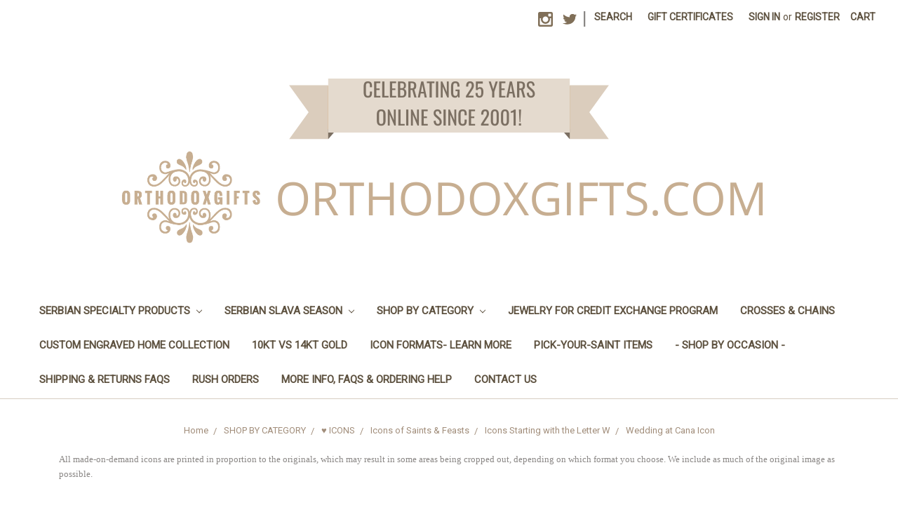

--- FILE ---
content_type: text/html; charset=UTF-8
request_url: https://orthodoxgifts.com/wedding-at-cana-icon/
body_size: 17980
content:
<!DOCTYPE html>
<html class="no-js" lang="en">
    <head>
        <title>Wedding at Cana Icon - OrthodoxGifts.com</title>
        <link rel="dns-prefetch preconnect" href="https://cdn11.bigcommerce.com/s-42d81" crossorigin><link rel="dns-prefetch preconnect" href="https://fonts.googleapis.com/" crossorigin><link rel="dns-prefetch preconnect" href="https://fonts.gstatic.com/" crossorigin>
        <meta property="product:price:amount" content="0" /><meta property="product:price:currency" content="USD" /><meta property="og:url" content="https://orthodoxgifts.com/wedding-at-cana-icon/" /><meta property="og:site_name" content="OrthodoxGifts.com" /><meta name="keywords" content="orthodoxgifts, orthodox gifts, orthodox books, crosses, religious, serbian, greek, russian, romanian, ukranian, eastern orthodox, bishop, priest, deacon, layman,ordination, baptism, wedding, svadba, kum, kuma, kumovi, koumbaro, koumbara,mandili, marama,posno,mrsno,fresco, freske, icon, orthodox icon,saint, angel, Pascha, nativity,feasts, uncutmountain, uncutmountainsupply,skete.com, bostonmonks, holy transfiguration icons, uncutmountain icons, gallery byzantium, orthodox church, orthodox customs, orthodox baptism, orthodox christening, orthodox wedding, orthodox birthday, orthodox namesday"><link rel='canonical' href='https://orthodoxgifts.com/wedding-at-cana-icon/' /><meta name='platform' content='bigcommerce.stencil' /><meta property="og:type" content="product" />
<meta property="og:title" content="Wedding at Cana Icon" />
<meta property="og:description" content="Your Online Source for Icons, Crosses and Other Spiritually-Edifying Gifts- Since 2001!" />
<meta property="og:image" content="https://cdn11.bigcommerce.com/s-42d81/products/3859/images/14688/wedding_cana_icon__55785.1391712541.220.220.jpg?c=2" />
<meta property="pinterest:richpins" content="disabled" />
        
         

        <link href="https://cdn11.bigcommerce.com/s-42d81/product_images/favicon.jpg?t=1510871326" rel="shortcut icon">
        <meta name="viewport" content="width=device-width, initial-scale=1, maximum-scale=1">

        <script>
            document.documentElement.className = document.documentElement.className.replace('no-js', 'js');
        </script>
        <script>
            window.lazySizesConfig = window.lazySizesConfig || {};
            window.lazySizesConfig.loadMode = 1;
        </script>
        <script async src="https://cdn11.bigcommerce.com/s-42d81/stencil/1f1a12f0-b508-013e-e359-06f19f42bf2c/e/8389d890-be5f-013e-3a7e-723472663ca1/dist/theme-bundle.head_async.js"></script>

        <link href="https://fonts.googleapis.com/css?family=Volkhov:400%7CRoboto:400&display=swap" rel="stylesheet">
        <link data-stencil-stylesheet href="https://cdn11.bigcommerce.com/s-42d81/stencil/1f1a12f0-b508-013e-e359-06f19f42bf2c/e/8389d890-be5f-013e-3a7e-723472663ca1/css/theme-954aab90-bde5-013e-08d8-0ed241ab5b8e.css" rel="stylesheet">

        <!-- Start Tracking Code for analytics_googleanalytics -->

<script src="https://conduit.mailchimpapp.com/js/stores/store_tl7vyyh6l9vx6hm18zc2/conduit.js"></script>

<script>
	(function(document) {
		document.addEventListener("DOMContentLoaded", function() {
			var scriptTag = document.createElement('script'),
				body = document.getElementsByTagName('body')[0],
				time = Math.floor(Date.now() / 3600000) * 3600;
			scriptTag.src = 'https://app.easyupsellapp.com/data/upsellassets/89/e4beb77fdcd6bd49016f.js?t=' + time;
			body.appendChild(scriptTag);
		});
	})(document);
</script>

<!-- End Tracking Code for analytics_googleanalytics -->


<script type="text/javascript" src="https://checkout-sdk.bigcommerce.com/v1/loader.js" defer ></script>
<script src="https://www.google.com/recaptcha/api.js" async defer></script>
<script type="text/javascript">
var BCData = {"product_attributes":{"sku":null,"upc":null,"mpn":null,"gtin":null,"weight":null,"base":true,"image":null,"price":{"without_tax":{"formatted":"$0.00","value":0,"currency":"USD"},"tax_label":"Sales Tax - CA orders only"},"out_of_stock_behavior":"hide_option","out_of_stock_message":"This item is currently out of stock.","available_modifier_values":[579,596,1034,1021,538,1000,595,703,998,520,1939,2048,876,524,877,1022,1023,1033,1308,527,529,1150,531,532,537,1193,1004,1005,1006,878,559,788,523,789,521,2005,2006,977],"in_stock_attributes":[579,596,1034,1021,538,1000,595,703,998,520,1939,2048,876,524,877,1022,1023,1033,1308,527,529,1150,531,532,537,1193,1004,1005,1006,878,559,788,523,789,521,2005,2006,977],"stock":null,"instock":true,"stock_message":null,"purchasable":true,"purchasing_message":null,"call_for_price_message":null}};
</script>

<script nonce="">
(function () {
    var xmlHttp = new XMLHttpRequest();

    xmlHttp.open('POST', 'https://bes.gcp.data.bigcommerce.com/nobot');
    xmlHttp.setRequestHeader('Content-Type', 'application/json');
    xmlHttp.send('{"store_id":"143846","timezone_offset":"-7.0","timestamp":"2026-01-18T23:03:18.35751500Z","visit_id":"3824ba8b-0be5-42e6-ba5e-a0b5f486167f","channel_id":1}');
})();
</script>

    </head>
    <body>
        <svg data-src="https://cdn11.bigcommerce.com/s-42d81/stencil/1f1a12f0-b508-013e-e359-06f19f42bf2c/e/8389d890-be5f-013e-3a7e-723472663ca1/img/icon-sprite.svg" class="icons-svg-sprite"></svg>
        <header class="header" role="banner">
    <a href="#" class="mobileMenu-toggle" data-mobile-menu-toggle="menu">
        <span class="mobileMenu-toggleIcon">Toggle menu</span>
    </a>
    <nav class="navUser">
    
    <ul class="navUser-section navUser-section--alt">
        <li class="navUser-item">
            <a class="navUser-action navUser-item--compare" href="/compare" data-compare-nav>Compare <span class="countPill countPill--positive countPill--alt"></span></a>
        </li>
            <li class="navUser-item navUser-item--social">
                    <ul class="socialLinks socialLinks--alt">
            <li class="socialLinks-item">
                <a class="icon icon--instagram" href="http://www.instagram.com/OrthodoxGifts" target="_blank">
                    <svg><use xlink:href="#icon-instagram" /></svg>
                </a>
            </li>
            <li class="socialLinks-item">
                <a class="icon icon--twitter" href="http://www.twitter.com/OrthodoxGiftsX" target="_blank">
                    <svg><use xlink:href="#icon-twitter" /></svg>
                </a>
            </li>
    </ul>
            </li>
            <li class="navUser-item navUser-item--divider">|</li>
        <li class="navUser-item">
            <a class="navUser-action navUser-action--quickSearch" href="#" data-search="quickSearch" aria-controls="quickSearch" aria-expanded="false">Search</a>
        </li>
            <li class="navUser-item">
                <a class="navUser-action" href="/giftcertificates.php">Gift Certificates</a>
            </li>
        <li class="navUser-item navUser-item--account">
                <a class="navUser-action" href="/login.php">Sign in</a>
                    <span class="navUser-or">or</span> <a class="navUser-action" href="/login.php?action=create_account">Register</a>
        </li>
        <li class="navUser-item navUser-item--cart">
            <a
                class="navUser-action"
                data-cart-preview
                data-dropdown="cart-preview-dropdown"
                data-options="align:right"
                href="/cart.php">
                <span class="navUser-item-cartLabel">Cart</span> <span class="countPill cart-quantity"></span>
            </a>

            <div class="dropdown-menu" id="cart-preview-dropdown" data-dropdown-content aria-hidden="true"></div>
        </li>
    </ul>
    <div class="dropdown dropdown--quickSearch" id="quickSearch" aria-hidden="true" tabindex="-1" data-prevent-quick-search-close>
        <div class="container">
    <form class="form" action="/search.php">
        <fieldset class="form-fieldset">
            <div class="form-field">
                <label class="is-srOnly" for="search_query">Search</label>
                <input class="form-input" data-search-quick name="search_query" id="search_query" data-error-message="Search field cannot be empty." placeholder="Search the store" autocomplete="off">
            </div>
        </fieldset>
    </form>
    <section class="quickSearchResults" data-bind="html: results"></section>
</div>
    </div>
</nav>

        <div class="header-logo header-logo--center">
            <a href="https://orthodoxgifts.com/">
            <img class="header-logo-image-unknown-size" src="https://cdn11.bigcommerce.com/s-42d81/images/stencil/original/orthodoxgifts_banner_1766024230__74438.original.png" alt="OrthodoxGifts.com" title="OrthodoxGifts.com">
</a>
        </div>
    <div class="navPages-container" id="menu" data-menu>
        <nav class="navPages">
    <div class="navPages-quickSearch">
        <div class="container">
    <form class="form" action="/search.php">
        <fieldset class="form-fieldset">
            <div class="form-field">
                <label class="is-srOnly" for="search_query">Search</label>
                <input class="form-input" data-search-quick name="search_query" id="search_query" data-error-message="Search field cannot be empty." placeholder="Search the store" autocomplete="off">
            </div>
        </fieldset>
    </form>
    <section class="quickSearchResults" data-bind="html: results"></section>
</div>
    </div>
    <ul class="navPages-list">
            <li class="navPages-item">
                <a class="navPages-action has-subMenu" href="https://orthodoxgifts.com/serbian-specialty-products/" data-collapsible="navPages-128">
    SERBIAN SPECIALTY PRODUCTS <i class="icon navPages-action-moreIcon" aria-hidden="true"><svg><use xlink:href="#icon-chevron-down" /></svg></i>
</a>
<div class="navPage-subMenu" id="navPages-128" aria-hidden="true" tabindex="-1">
    <ul class="navPage-subMenu-list">
        <li class="navPage-subMenu-item">
            <a class="navPage-subMenu-action navPages-action" href="https://orthodoxgifts.com/serbian-specialty-products/">All SERBIAN SPECIALTY PRODUCTS</a>
        </li>
            <li class="navPage-subMenu-item">
                    <a class="navPage-subMenu-action navPages-action" href="https://orthodoxgifts.com/serbian-baptisms-krstenje/">Serbian Baptisms (Krstenje)</a>
            </li>
            <li class="navPage-subMenu-item">
                    <a class="navPage-subMenu-action navPages-action" href="https://orthodoxgifts.com/categories/Serbian-Specialty-Products/Serbian-Weddings/">Serbian Weddings</a>
            </li>
            <li class="navPage-subMenu-item">
                    <a class="navPage-subMenu-action navPages-action" href="https://orthodoxgifts.com/more-serbian-gifts/">More Serbian Gifts</a>
            </li>
            <li class="navPage-subMenu-item">
                    <a class="navPage-subMenu-action navPages-action" href="https://orthodoxgifts.com/serbian-christmas/">Serbian Christmas</a>
            </li>
    </ul>
</div>
            </li>
            <li class="navPages-item">
                <a class="navPages-action has-subMenu" href="https://orthodoxgifts.com/serbian-slava-season/" data-collapsible="navPages-136">
    SERBIAN SLAVA SEASON <i class="icon navPages-action-moreIcon" aria-hidden="true"><svg><use xlink:href="#icon-chevron-down" /></svg></i>
</a>
<div class="navPage-subMenu" id="navPages-136" aria-hidden="true" tabindex="-1">
    <ul class="navPage-subMenu-list">
        <li class="navPage-subMenu-item">
            <a class="navPage-subMenu-action navPages-action" href="https://orthodoxgifts.com/serbian-slava-season/">All SERBIAN SLAVA SEASON</a>
        </li>
            <li class="navPage-subMenu-item">
                    <a class="navPage-subMenu-action navPages-action" href="https://orthodoxgifts.com/categories/Serbian-Specialty-Products/Slavas/Embroidered-Slava-Cloths/">Embroidered Slava Cloths</a>
            </li>
            <li class="navPage-subMenu-item">
                    <a class="navPage-subMenu-action navPages-action" href="https://orthodoxgifts.com/slava-candles/">Slava Candles</a>
            </li>
            <li class="navPage-subMenu-item">
                    <a class="navPage-subMenu-action navPages-action" href="https://orthodoxgifts.com/slava-kolach-plates/">Slava Kolach Plates</a>
            </li>
    </ul>
</div>
            </li>
            <li class="navPages-item">
                <a class="navPages-action has-subMenu" href="https://orthodoxgifts.com/shop-by-category/" data-collapsible="navPages-349">
    SHOP BY CATEGORY <i class="icon navPages-action-moreIcon" aria-hidden="true"><svg><use xlink:href="#icon-chevron-down" /></svg></i>
</a>
<div class="navPage-subMenu" id="navPages-349" aria-hidden="true" tabindex="-1">
    <ul class="navPage-subMenu-list">
        <li class="navPage-subMenu-item">
            <a class="navPage-subMenu-action navPages-action" href="https://orthodoxgifts.com/shop-by-category/">All SHOP BY CATEGORY</a>
        </li>
            <li class="navPage-subMenu-item">
                    <a
                        class="navPage-subMenu-action navPages-action has-subMenu"
                        href="https://orthodoxgifts.com/icons/"
                        data-collapsible="navPages-141"
                        data-collapsible-disabled-breakpoint="medium"
                        data-collapsible-disabled-state="open"
                        data-collapsible-enabled-state="closed">
                        ♥ ICONS <i class="icon navPages-action-moreIcon" aria-hidden="true"><svg><use xlink:href="#icon-chevron-down" /></svg></i>
                    </a>
                    <ul class="navPage-childList" id="navPages-141">
                        <li class="navPage-childList-item">
                            <a class="navPage-childList-action navPages-action" href="https://orthodoxgifts.com/pick-your-saint-items/">♥ Pick-Your-Saint Items</a>
                        </li>
                        <li class="navPage-childList-item">
                            <a class="navPage-childList-action navPages-action" href="https://orthodoxgifts.com/canvas-icons/">Canvas Icons</a>
                        </li>
                        <li class="navPage-childList-item">
                            <a class="navPage-childList-action navPages-action" href="https://orthodoxgifts.com/icons-of-angels/">Icons of Angels</a>
                        </li>
                        <li class="navPage-childList-item">
                            <a class="navPage-childList-action navPages-action" href="https://orthodoxgifts.com/categories/Icons/Icons-of-Christ/">Icons of Christ</a>
                        </li>
                        <li class="navPage-childList-item">
                            <a class="navPage-childList-action navPages-action" href="https://orthodoxgifts.com/icons-of-angels-saints-feasts/">Icons of Saints &amp; Feasts</a>
                        </li>
                        <li class="navPage-childList-item">
                            <a class="navPage-childList-action navPages-action" href="https://orthodoxgifts.com/categories/Icons/Icons-of-the-Theotokos/">Icons of the Theotokos</a>
                        </li>
                        <li class="navPage-childList-item">
                            <a class="navPage-childList-action navPages-action" href="https://orthodoxgifts.com/categories/Icons/Matched-Sets/">Matched Sets</a>
                        </li>
                        <li class="navPage-childList-item">
                            <a class="navPage-childList-action navPages-action" href="https://orthodoxgifts.com/serbian-icons-slava-series/">Serbian Icons- Slava Series</a>
                        </li>
                        <li class="navPage-childList-item">
                            <a class="navPage-childList-action navPages-action" href="https://orthodoxgifts.com/categories/Icons/Special-Effect-Icons/">Special Effects Icons</a>
                        </li>
                        <li class="navPage-childList-item">
                            <a class="navPage-childList-action navPages-action" href="https://orthodoxgifts.com/icon-wall-crosses/">Icon Wall Crosses</a>
                        </li>
                    </ul>
            </li>
            <li class="navPage-subMenu-item">
                    <a
                        class="navPage-subMenu-action navPages-action has-subMenu"
                        href="https://orthodoxgifts.com/crosses-chains/"
                        data-collapsible="navPages-125"
                        data-collapsible-disabled-breakpoint="medium"
                        data-collapsible-disabled-state="open"
                        data-collapsible-enabled-state="closed">
                        ♥ Crosses &amp; Chains <i class="icon navPages-action-moreIcon" aria-hidden="true"><svg><use xlink:href="#icon-chevron-down" /></svg></i>
                    </a>
                    <ul class="navPage-childList" id="navPages-125">
                        <li class="navPage-childList-item">
                            <a class="navPage-childList-action navPages-action" href="https://orthodoxgifts.com/all-chains/">ALL CHAINS</a>
                        </li>
                        <li class="navPage-childList-item">
                            <a class="navPage-childList-action navPages-action" href="https://orthodoxgifts.com/crosses-by-size-1-and-under/">*Crosses By Size:  1&quot; and under*</a>
                        </li>
                        <li class="navPage-childList-item">
                            <a class="navPage-childList-action navPages-action" href="https://orthodoxgifts.com/crosses-by-size-1-1-8-1-1-2/">*Crosses By Size:  1 1/8&quot; - 1 1/2&quot;*</a>
                        </li>
                        <li class="navPage-childList-item">
                            <a class="navPage-childList-action navPages-action" href="https://orthodoxgifts.com/crosses-by-size-1-3-4-2/">*Crosses By Size:  1 3/4&quot; - 2&quot; and above*</a>
                        </li>
                        <li class="navPage-childList-item">
                            <a class="navPage-childList-action navPages-action" href="https://orthodoxgifts.com/sterling-silver-crosses/">Sterling Silver Crosses</a>
                        </li>
                        <li class="navPage-childList-item">
                            <a class="navPage-childList-action navPages-action" href="https://orthodoxgifts.com/10kt-yellow-gold-crosses/">10KT Yellow Gold Crosses</a>
                        </li>
                        <li class="navPage-childList-item">
                            <a class="navPage-childList-action navPages-action" href="https://orthodoxgifts.com/10kt-white-gold-crosses/">10KT White Gold Crosses</a>
                        </li>
                        <li class="navPage-childList-item">
                            <a class="navPage-childList-action navPages-action" href="https://orthodoxgifts.com/14kt-rose-gold-crosses/">14KT Rose Gold Crosses</a>
                        </li>
                        <li class="navPage-childList-item">
                            <a class="navPage-childList-action navPages-action" href="https://orthodoxgifts.com/14kt-yellow-gold-crosses/">14KT Yellow Gold Crosses</a>
                        </li>
                        <li class="navPage-childList-item">
                            <a class="navPage-childList-action navPages-action" href="https://orthodoxgifts.com/14kt-white-gold-crosses/">14KT White Gold Crosses</a>
                        </li>
                        <li class="navPage-childList-item">
                            <a class="navPage-childList-action navPages-action" href="https://orthodoxgifts.com/diamond-precious-stones-crosses/">Diamond &amp; Precious Stones Crosses</a>
                        </li>
                        <li class="navPage-childList-item">
                            <a class="navPage-childList-action navPages-action" href="https://orthodoxgifts.com/categories/Crosses-%26-Chains/Enameled-Crosses/">Enameled Crosses</a>
                        </li>
                        <li class="navPage-childList-item">
                            <a class="navPage-childList-action navPages-action" href="https://orthodoxgifts.com/engravable-crosses/">Engravable Crosses</a>
                        </li>
                        <li class="navPage-childList-item">
                            <a class="navPage-childList-action navPages-action" href="https://orthodoxgifts.com/pectoral-crosses/">Pectoral Crosses</a>
                        </li>
                        <li class="navPage-childList-item">
                            <a class="navPage-childList-action navPages-action" href="https://orthodoxgifts.com/plated-crosses/">Plated Crosses</a>
                        </li>
                        <li class="navPage-childList-item">
                            <a class="navPage-childList-action navPages-action" href="https://orthodoxgifts.com/platinum-crosses/">Platinum Crosses</a>
                        </li>
                        <li class="navPage-childList-item">
                            <a class="navPage-childList-action navPages-action" href="https://orthodoxgifts.com/wooden-crosses/">Wooden Crosses</a>
                        </li>
                        <li class="navPage-childList-item">
                            <a class="navPage-childList-action navPages-action" href="https://orthodoxgifts.com/showcase-jewelry/">Showcase Jewelry</a>
                        </li>
                    </ul>
            </li>
            <li class="navPage-subMenu-item">
                    <a
                        class="navPage-subMenu-action navPages-action has-subMenu"
                        href="https://orthodoxgifts.com/categories/Other-Jewelry/"
                        data-collapsible="navPages-144"
                        data-collapsible-disabled-breakpoint="medium"
                        data-collapsible-disabled-state="open"
                        data-collapsible-enabled-state="closed">
                        Other Religious Jewelry <i class="icon navPages-action-moreIcon" aria-hidden="true"><svg><use xlink:href="#icon-chevron-down" /></svg></i>
                    </a>
                    <ul class="navPage-childList" id="navPages-144">
                        <li class="navPage-childList-item">
                            <a class="navPage-childList-action navPages-action" href="https://orthodoxgifts.com/categories/Other-Jewelry/Bracelets/">Bracelets</a>
                        </li>
                        <li class="navPage-childList-item">
                            <a class="navPage-childList-action navPages-action" href="https://orthodoxgifts.com/cuff-links/">Cuff Links</a>
                        </li>
                        <li class="navPage-childList-item">
                            <a class="navPage-childList-action navPages-action" href="https://orthodoxgifts.com/charms-and-icon-pendants/">Charms &amp; Icon Pendants</a>
                        </li>
                        <li class="navPage-childList-item">
                            <a class="navPage-childList-action navPages-action" href="https://orthodoxgifts.com/earrings/">Earrings</a>
                        </li>
                        <li class="navPage-childList-item">
                            <a class="navPage-childList-action navPages-action" href="https://orthodoxgifts.com/categories/Other-Jewelry/Faberge-Egg-Pendants/">Faberge Egg Pendants</a>
                        </li>
                        <li class="navPage-childList-item">
                            <a class="navPage-childList-action navPages-action" href="https://orthodoxgifts.com/categories/Other-Jewelry/Lapel-Pins/">Lapel Pins</a>
                        </li>
                        <li class="navPage-childList-item">
                            <a class="navPage-childList-action navPages-action" href="https://orthodoxgifts.com/categories/Other-Jewelry/Rings/">Rings</a>
                        </li>
                        <li class="navPage-childList-item">
                            <a class="navPage-childList-action navPages-action" href="https://orthodoxgifts.com/categories/Other-Jewelry/Serbian-Medallions/">Serbian Medallions</a>
                        </li>
                    </ul>
            </li>
            <li class="navPage-subMenu-item">
                    <a
                        class="navPage-subMenu-action navPages-action has-subMenu"
                        href="https://orthodoxgifts.com/jewelry-personalized/"
                        data-collapsible="navPages-340"
                        data-collapsible-disabled-breakpoint="medium"
                        data-collapsible-disabled-state="open"
                        data-collapsible-enabled-state="closed">
                        Jewelry- Personalized <i class="icon navPages-action-moreIcon" aria-hidden="true"><svg><use xlink:href="#icon-chevron-down" /></svg></i>
                    </a>
                    <ul class="navPage-childList" id="navPages-340">
                        <li class="navPage-childList-item">
                            <a class="navPage-childList-action navPages-action" href="https://orthodoxgifts.com/personalized-gold-plated-jewelry/">Personalized Gold-Plated Jewelry</a>
                        </li>
                        <li class="navPage-childList-item">
                            <a class="navPage-childList-action navPages-action" href="https://orthodoxgifts.com/personalized-sterling-silver-jewelry/">Personalized Sterling Silver Jewelry</a>
                        </li>
                        <li class="navPage-childList-item">
                            <a class="navPage-childList-action navPages-action" href="https://orthodoxgifts.com/personalized-silver-plated-jewelry/">Personalized Silver-Plated Jewelry</a>
                        </li>
                        <li class="navPage-childList-item">
                            <a class="navPage-childList-action navPages-action" href="https://orthodoxgifts.com/personalized-jewelry-other/">Personalized Jewelry- Other</a>
                        </li>
                    </ul>
            </li>
            <li class="navPage-subMenu-item">
                    <a
                        class="navPage-subMenu-action navPages-action has-subMenu"
                        href="https://orthodoxgifts.com/embroidered-personalized-gifts/"
                        data-collapsible="navPages-269"
                        data-collapsible-disabled-breakpoint="medium"
                        data-collapsible-disabled-state="open"
                        data-collapsible-enabled-state="closed">
                        ♥ Embroidered &amp; Personalized Gifts <i class="icon navPages-action-moreIcon" aria-hidden="true"><svg><use xlink:href="#icon-chevron-down" /></svg></i>
                    </a>
                    <ul class="navPage-childList" id="navPages-269">
                        <li class="navPage-childList-item">
                            <a class="navPage-childList-action navPages-action" href="https://orthodoxgifts.com/atwb-exclusive-line/">ATWB Exclusive Line</a>
                        </li>
                        <li class="navPage-childList-item">
                            <a class="navPage-childList-action navPages-action" href="https://orthodoxgifts.com/custom-linens/">Custom Linens</a>
                        </li>
                        <li class="navPage-childList-item">
                            <a class="navPage-childList-action navPages-action" href="https://orthodoxgifts.com/greek-boy-products/">Greek Boy Products</a>
                        </li>
                        <li class="navPage-childList-item">
                            <a class="navPage-childList-action navPages-action" href="https://orthodoxgifts.com/greek-girl-products/">Greek Girl Products</a>
                        </li>
                        <li class="navPage-childList-item">
                            <a class="navPage-childList-action navPages-action" href="https://orthodoxgifts.com/greek-embroidered-items/">Greek Embroidered Items</a>
                        </li>
                        <li class="navPage-childList-item">
                            <a class="navPage-childList-action navPages-action" href="https://orthodoxgifts.com/personalized-blankets/">Personalized Blankets</a>
                        </li>
                        <li class="navPage-childList-item">
                            <a class="navPage-childList-action navPages-action" href="https://orthodoxgifts.com/personalized-clothing/">Personalized Clothing</a>
                        </li>
                        <li class="navPage-childList-item">
                            <a class="navPage-childList-action navPages-action" href="https://orthodoxgifts.com/russian-boy-products/">Russian Boy Products</a>
                        </li>
                        <li class="navPage-childList-item">
                            <a class="navPage-childList-action navPages-action" href="https://orthodoxgifts.com/russian-girl-products/">Russian Girl Products</a>
                        </li>
                        <li class="navPage-childList-item">
                            <a class="navPage-childList-action navPages-action" href="https://orthodoxgifts.com/serbian-boy-products/">Serbian Boy Products</a>
                        </li>
                        <li class="navPage-childList-item">
                            <a class="navPage-childList-action navPages-action" href="https://orthodoxgifts.com/serbian-girl-products/">Serbian Girl Products</a>
                        </li>
                        <li class="navPage-childList-item">
                            <a class="navPage-childList-action navPages-action" href="https://orthodoxgifts.com/serbian-embroidered-items/">Serbian Embroidered Items</a>
                        </li>
                    </ul>
            </li>
            <li class="navPage-subMenu-item">
                    <a class="navPage-subMenu-action navPages-action" href="https://orthodoxgifts.com/bookmarks/">Bookmarks</a>
            </li>
            <li class="navPage-subMenu-item">
                    <a
                        class="navPage-subMenu-action navPages-action has-subMenu"
                        href="https://orthodoxgifts.com/categories/Baptismal-Wear/"
                        data-collapsible="navPages-193"
                        data-collapsible-disabled-breakpoint="medium"
                        data-collapsible-disabled-state="open"
                        data-collapsible-enabled-state="closed">
                        Baptismal Wear <i class="icon navPages-action-moreIcon" aria-hidden="true"><svg><use xlink:href="#icon-chevron-down" /></svg></i>
                    </a>
                    <ul class="navPage-childList" id="navPages-193">
                        <li class="navPage-childList-item">
                            <a class="navPage-childList-action navPages-action" href="https://orthodoxgifts.com/categories/Baptismal-Wear/Infant-Boys/">Infant Boys</a>
                        </li>
                        <li class="navPage-childList-item">
                            <a class="navPage-childList-action navPages-action" href="https://orthodoxgifts.com/categories/Baptismal-Wear/Preemies/">Preemies</a>
                        </li>
                        <li class="navPage-childList-item">
                            <a class="navPage-childList-action navPages-action" href="https://orthodoxgifts.com/categories/Baptismal-Wear/Infant-Girls/">Infant Girls</a>
                        </li>
                        <li class="navPage-childList-item">
                            <a class="navPage-childList-action navPages-action" href="https://orthodoxgifts.com/toddler-boys/">Toddler Boys</a>
                        </li>
                        <li class="navPage-childList-item">
                            <a class="navPage-childList-action navPages-action" href="https://orthodoxgifts.com/categories/Baptismal-Wear/Toddler-Girls/">Toddler Girls</a>
                        </li>
                        <li class="navPage-childList-item">
                            <a class="navPage-childList-action navPages-action" href="https://orthodoxgifts.com/categories/Baptismal-Wear/Accessories/">Shoes, Towels &amp; Other Baptismal Accessories</a>
                        </li>
                    </ul>
            </li>
            <li class="navPage-subMenu-item">
                    <a class="navPage-subMenu-action navPages-action" href="https://orthodoxgifts.com/bulk-priced-items/">Bulk Priced Items</a>
            </li>
            <li class="navPage-subMenu-item">
                    <a class="navPage-subMenu-action navPages-action" href="https://orthodoxgifts.com/baptismal-towels/">Baptismal Towels</a>
            </li>
            <li class="navPage-subMenu-item">
                    <a class="navPage-subMenu-action navPages-action" href="https://orthodoxgifts.com/candles/">Candles</a>
            </li>
            <li class="navPage-subMenu-item">
                    <a class="navPage-subMenu-action navPages-action" href="https://orthodoxgifts.com/car-accessories/">Car Accessories</a>
            </li>
            <li class="navPage-subMenu-item">
                    <a class="navPage-subMenu-action navPages-action" href="https://orthodoxgifts.com/childrens-dishes/">Children&#x27;s Dishes</a>
            </li>
            <li class="navPage-subMenu-item">
                    <a
                        class="navPage-subMenu-action navPages-action has-subMenu"
                        href="https://orthodoxgifts.com/childrens-special-occasion/"
                        data-collapsible="navPages-266"
                        data-collapsible-disabled-breakpoint="medium"
                        data-collapsible-disabled-state="open"
                        data-collapsible-enabled-state="closed">
                        Children&#x27;s Special Occasion <i class="icon navPages-action-moreIcon" aria-hidden="true"><svg><use xlink:href="#icon-chevron-down" /></svg></i>
                    </a>
                    <ul class="navPage-childList" id="navPages-266">
                        <li class="navPage-childList-item">
                            <a class="navPage-childList-action navPages-action" href="https://orthodoxgifts.com/childrens-jewelry/">Children&#x27;s Jewelry</a>
                        </li>
                    </ul>
            </li>
            <li class="navPage-subMenu-item">
                    <a class="navPage-subMenu-action navPages-action" href="https://orthodoxgifts.com/christmas-ornaments/">Christmas Ornaments</a>
            </li>
            <li class="navPage-subMenu-item">
                    <a class="navPage-subMenu-action navPages-action" href="https://orthodoxgifts.com/church-altar-supplies/">Church Altar Supplies</a>
            </li>
            <li class="navPage-subMenu-item">
                    <a class="navPage-subMenu-action navPages-action" href="https://orthodoxgifts.com/coffee-mugs/">Coffee Mugs</a>
            </li>
            <li class="navPage-subMenu-item">
                    <a
                        class="navPage-subMenu-action navPages-action has-subMenu"
                        href="https://orthodoxgifts.com/custom-engraved-home-collection/"
                        data-collapsible="navPages-358"
                        data-collapsible-disabled-breakpoint="medium"
                        data-collapsible-disabled-state="open"
                        data-collapsible-enabled-state="closed">
                        Custom Engraved Home Collection <i class="icon navPages-action-moreIcon" aria-hidden="true"><svg><use xlink:href="#icon-chevron-down" /></svg></i>
                    </a>
                    <ul class="navPage-childList" id="navPages-358">
                        <li class="navPage-childList-item">
                            <a class="navPage-childList-action navPages-action" href="https://orthodoxgifts.com/grazing-boards/">Grazing Boards</a>
                        </li>
                    </ul>
            </li>
            <li class="navPage-subMenu-item">
                    <a class="navPage-subMenu-action navPages-action" href="https://orthodoxgifts.com/favors-party-supplies/">Favors &amp; Party Supplies</a>
            </li>
            <li class="navPage-subMenu-item">
                    <a class="navPage-subMenu-action navPages-action" href="https://orthodoxgifts.com/greek-specialty-products/">Greek Specialty Products</a>
            </li>
            <li class="navPage-subMenu-item">
                    <a
                        class="navPage-subMenu-action navPages-action has-subMenu"
                        href="https://orthodoxgifts.com/greeting-cards/"
                        data-collapsible="navPages-159"
                        data-collapsible-disabled-breakpoint="medium"
                        data-collapsible-disabled-state="open"
                        data-collapsible-enabled-state="closed">
                        Greeting Cards <i class="icon navPages-action-moreIcon" aria-hidden="true"><svg><use xlink:href="#icon-chevron-down" /></svg></i>
                    </a>
                    <ul class="navPage-childList" id="navPages-159">
                        <li class="navPage-childList-item">
                            <a class="navPage-childList-action navPages-action" href="https://orthodoxgifts.com/categories/Greeting-Cards/Christmas-Cards/">Christmas Cards</a>
                        </li>
                        <li class="navPage-childList-item">
                            <a class="navPage-childList-action navPages-action" href="https://orthodoxgifts.com/categories/Greeting-Cards/Greek-Cards/">Greek Cards</a>
                        </li>
                        <li class="navPage-childList-item">
                            <a class="navPage-childList-action navPages-action" href="https://orthodoxgifts.com/categories/Greeting-Cards/Pascha-Cards/">Pascha Cards</a>
                        </li>
                        <li class="navPage-childList-item">
                            <a class="navPage-childList-action navPages-action" href="https://orthodoxgifts.com/categories/Greeting-Cards/Russian-Cards/">Russian Cards</a>
                        </li>
                        <li class="navPage-childList-item">
                            <a class="navPage-childList-action navPages-action" href="https://orthodoxgifts.com/categories/Greeting-Cards/Serbian-Cards/">Serbian Cards</a>
                        </li>
                    </ul>
            </li>
            <li class="navPage-subMenu-item">
                    <a class="navPage-subMenu-action navPages-action" href="https://orthodoxgifts.com/in-loving-memory/">In Loving Memory</a>
            </li>
            <li class="navPage-subMenu-item">
                    <a class="navPage-subMenu-action navPages-action" href="https://orthodoxgifts.com/keychains/">Keychains</a>
            </li>
            <li class="navPage-subMenu-item">
                    <a class="navPage-subMenu-action navPages-action" href="https://orthodoxgifts.com/magnets/">Magnets</a>
            </li>
            <li class="navPage-subMenu-item">
                    <a class="navPage-subMenu-action navPages-action" href="https://orthodoxgifts.com/miscellaneous/">Miscellaneous</a>
            </li>
            <li class="navPage-subMenu-item">
                    <a
                        class="navPage-subMenu-action navPages-action has-subMenu"
                        href="https://orthodoxgifts.com/pascha-baskets-eggs-supplies/"
                        data-collapsible="navPages-186"
                        data-collapsible-disabled-breakpoint="medium"
                        data-collapsible-disabled-state="open"
                        data-collapsible-enabled-state="closed">
                        Pascha Baskets, Eggs &amp; Supplies <i class="icon navPages-action-moreIcon" aria-hidden="true"><svg><use xlink:href="#icon-chevron-down" /></svg></i>
                    </a>
                    <ul class="navPage-childList" id="navPages-186">
                        <li class="navPage-childList-item">
                            <a class="navPage-childList-action navPages-action" href="https://orthodoxgifts.com/pascha-easter-basket-covers/">Pascha (Easter) Basket Covers</a>
                        </li>
                        <li class="navPage-childList-item">
                            <a class="navPage-childList-action navPages-action" href="https://orthodoxgifts.com/pascha-baskets/">Pascha Baskets</a>
                        </li>
                    </ul>
            </li>
            <li class="navPage-subMenu-item">
                    <a class="navPage-subMenu-action navPages-action" href="https://orthodoxgifts.com/prayer-ropes/">Prayer Ropes</a>
            </li>
            <li class="navPage-subMenu-item">
                    <a class="navPage-subMenu-action navPages-action" href="https://orthodoxgifts.com/russian-specialty-products/">Russian Specialty Products</a>
            </li>
            <li class="navPage-subMenu-item">
                    <a class="navPage-subMenu-action navPages-action" href="https://orthodoxgifts.com/t-shirts-tanks-other-clothing/">T-Shirts, Tanks &amp; Other Clothing</a>
            </li>
            <li class="navPage-subMenu-item">
                    <a class="navPage-subMenu-action navPages-action" href="https://orthodoxgifts.com/weddings-anniversaries/">Weddings &amp; Anniversaries </a>
            </li>
            <li class="navPage-subMenu-item">
                    <a class="navPage-subMenu-action navPages-action" href="https://orthodoxgifts.com/orthodox-wedding-service-books/">Orthodox Wedding Service Books</a>
            </li>
            <li class="navPage-subMenu-item">
                    <a class="navPage-subMenu-action navPages-action" href="https://orthodoxgifts.com/wrapping-paper/">Wrapping Paper</a>
            </li>
    </ul>
</div>
            </li>
                 <li class="navPages-item navPages-item-page">
                     <a class="navPages-action" href="https://orthodoxgifts.com/jewelry-for-credit-exchange-program/">Jewelry for Credit Exchange Program</a>
                 </li>
                 <li class="navPages-item navPages-item-page">
                     <a class="navPages-action" href="http://orthodoxgifts.com/crosses-chains/">Crosses &amp; Chains</a>
                 </li>
                 <li class="navPages-item navPages-item-page">
                     <a class="navPages-action" href="http://orthodoxgifts.com/custom-engraved-home-collection/">Custom Engraved Home Collection</a>
                 </li>
                 <li class="navPages-item navPages-item-page">
                     <a class="navPages-action" href="https://orthodoxgifts.com/10kt-vs-14kt-gold/">10KT vs 14KT Gold</a>
                 </li>
                 <li class="navPages-item navPages-item-page">
                     <a class="navPages-action" href="http://orthodoxgifts.com/icon-format-options/">Icon Formats- Learn More</a>
                 </li>
                 <li class="navPages-item navPages-item-page">
                     <a class="navPages-action" href="https://orthodoxgifts.com/pick-your-saint-items/">Pick-Your-Saint Items</a>
                 </li>
                 <li class="navPages-item navPages-item-page">
                     <a class="navPages-action" href="https://orthodoxgifts.com/shop-by-occasion/">- Shop By Occasion -</a>
                 </li>
                 <li class="navPages-item navPages-item-page">
                     <a class="navPages-action" href="https://orthodoxgifts.com/shipping-returns-faqs/">Shipping &amp; Returns FAQs</a>
                 </li>
                 <li class="navPages-item navPages-item-page">
                     <a class="navPages-action" href="https://orthodoxgifts.com/rush-orders/">Rush Orders</a>
                 </li>
                 <li class="navPages-item navPages-item-page">
                     <a class="navPages-action" href="https://orthodoxgifts.com/more-info-faqs-ordering-help/">More Info, FAQs &amp; Ordering Help</a>
                 </li>
                 <li class="navPages-item navPages-item-page">
                     <a class="navPages-action" href="https://orthodoxgifts.com/contact-us/">Contact Us</a>
                 </li>
    </ul>
    <ul class="navPages-list navPages-list--user">
            <li class="navPages-item">
                <a class="navPages-action" href="/giftcertificates.php">Gift Certificates</a>
            </li>
            <li class="navPages-item">
                <a class="navPages-action" href="/login.php">Sign in</a>
                    or <a class="navPages-action" href="/login.php?action=create_account">Register</a>
            </li>
            <li class="navPages-item">
                    <ul class="socialLinks socialLinks--alt">
            <li class="socialLinks-item">
                <a class="icon icon--instagram" href="http://www.instagram.com/OrthodoxGifts" target="_blank">
                    <svg><use xlink:href="#icon-instagram" /></svg>
                </a>
            </li>
            <li class="socialLinks-item">
                <a class="icon icon--twitter" href="http://www.twitter.com/OrthodoxGiftsX" target="_blank">
                    <svg><use xlink:href="#icon-twitter" /></svg>
                </a>
            </li>
    </ul>
            </li>
    </ul>
</nav>
    </div>
</header>
<div data-content-region="header_bottom"></div>
        <div class="body" data-currency-code="USD">
     
    <div class="container">
            <ul class="breadcrumbs" itemscope itemtype="http://schema.org/BreadcrumbList">
            <li class="breadcrumb " itemprop="itemListElement" itemscope itemtype="http://schema.org/ListItem">
                    <a href="https://orthodoxgifts.com/" class="breadcrumb-label" itemprop="item"><span itemprop="name">Home</span></a>
                <meta itemprop="position" content="1" />
            </li>
            <li class="breadcrumb " itemprop="itemListElement" itemscope itemtype="http://schema.org/ListItem">
                    <a href="https://orthodoxgifts.com/shop-by-category/" class="breadcrumb-label" itemprop="item"><span itemprop="name">SHOP BY CATEGORY</span></a>
                <meta itemprop="position" content="2" />
            </li>
            <li class="breadcrumb " itemprop="itemListElement" itemscope itemtype="http://schema.org/ListItem">
                    <a href="https://orthodoxgifts.com/icons/" class="breadcrumb-label" itemprop="item"><span itemprop="name">♥ ICONS</span></a>
                <meta itemprop="position" content="3" />
            </li>
            <li class="breadcrumb " itemprop="itemListElement" itemscope itemtype="http://schema.org/ListItem">
                    <a href="https://orthodoxgifts.com/icons-of-angels-saints-feasts/" class="breadcrumb-label" itemprop="item"><span itemprop="name">Icons of Saints &amp; Feasts</span></a>
                <meta itemprop="position" content="4" />
            </li>
            <li class="breadcrumb " itemprop="itemListElement" itemscope itemtype="http://schema.org/ListItem">
                    <a href="https://orthodoxgifts.com/icons-starting-with-the-letter-w/" class="breadcrumb-label" itemprop="item"><span itemprop="name">Icons Starting with the Letter W</span></a>
                <meta itemprop="position" content="5" />
            </li>
            <li class="breadcrumb is-active" itemprop="itemListElement" itemscope itemtype="http://schema.org/ListItem">
                    <meta itemprop="item" content="https://orthodoxgifts.com/wedding-at-cana-icon/">
                    <span class="breadcrumb-label" itemprop="name">Wedding at Cana Icon</span>
                <meta itemprop="position" content="6" />
            </li>
</ul>


    <div itemscope itemtype="http://schema.org/Product">
        <p><span style="font-family: georgia,palatino;"><span style="font-size: small;">All made-on-demand icons are printed in proportion to the originals, which may result in some areas being cropped out, depending on which format you choose. We include as much of the original image as possible.</span></span></p>
<div class="productView" >

    <section class="productView-details">
        <div class="productView-product">
            <h1 class="productView-title" itemprop="name">Wedding at Cana Icon</h1>
            <div class="productView-price">
                    
        <div class="price-section price-section--withoutTax rrp-price--withoutTax" style="display: none;">
            
            <span data-product-rrp-price-without-tax class="price price--rrp"> 
                
            </span>
        </div>
        <div class="price-section price-section--withoutTax non-sale-price--withoutTax" style="display: none;">
            Was:
            <span data-product-non-sale-price-without-tax class="price price--non-sale">
                
            </span>
        </div>
        <div class="price-section price-section--withoutTax" itemprop="offers" itemscope itemtype="http://schema.org/Offer">
            <span class="price-label" >
                
            </span>
            <span class="price-now-label" style="display: none;">
                Now:
            </span>
            <span data-product-price-without-tax class="price price--withoutTax">$0.00</span>
                <meta itemprop="availability" itemtype="http://schema.org/ItemAvailability"
                    content="http://schema.org/InStock">
                <meta itemprop="itemCondition" itemtype="http://schema.org/OfferItemCondition" content="http://schema.org/Condition">
                <meta itemprop="priceCurrency" content="USD">
                <meta itemprop="url" content="https://orthodoxgifts.com/wedding-at-cana-icon/">
                <div itemprop="priceSpecification" itemscope itemtype="http://schema.org/PriceSpecification">
                    <meta itemprop="price" content="0">
                    <meta itemprop="priceCurrency" content="USD">
                    <meta itemprop="valueAddedTaxIncluded" content="false">
                </div>
        </div>
         <div class="price-section price-section--saving price" style="display: none;">
                <span class="price">(You save</span>
                <span data-product-price-saved class="price price--saving">
                    
                </span>
                <span class="price">)</span>
         </div>
            </div>
            <div data-content-region="product_below_price"></div>
            <div class="productView-rating">
            </div>
            
            <dl class="productView-info">
                <dt class="productView-info-name sku-label" style="display: none;">SKU:</dt>
                <dd class="productView-info-value" data-product-sku itemprop="sku"></dd>
                <dt class="productView-info-name upc-label" style="display: none;">UPC:</dt>
                <dd class="productView-info-value" data-product-upc></dd>
                    
                    
                    <!--<dt class="productView-info-name">Availability:</dt>
                    <dd class="productView-info-value">Usually ships in 2-3 business days</dd> -->

                    <div class="productView-info-bulkPricing">
                                            </div>

            </dl>
        </div>
    </section>

    <section class="productView-images" data-image-gallery>
        <figure class="productView-image"
                data-image-gallery-main
                data-zoom-image="https://cdn11.bigcommerce.com/s-42d81/images/stencil/1280x1280/products/3859/14688/wedding_cana_icon__55785.1391712541.jpg?c=2"
                >
            <div class="productView-img-container">
                    <a href="https://cdn11.bigcommerce.com/s-42d81/images/stencil/1280x1280/products/3859/14688/wedding_cana_icon__55785.1391712541.jpg?c=2"
                        target="_blank" itemprop="image">
                <img src="https://cdn11.bigcommerce.com/s-42d81/images/stencil/500x659/products/3859/14688/wedding_cana_icon__55785.1391712541.jpg?c=2" alt="Wedding at Cana Icon" title="Wedding at Cana Icon" data-sizes="auto"
    srcset="[data-uri]"
data-srcset="https://cdn11.bigcommerce.com/s-42d81/images/stencil/80w/products/3859/14688/wedding_cana_icon__55785.1391712541.jpg?c=2 80w, https://cdn11.bigcommerce.com/s-42d81/images/stencil/160w/products/3859/14688/wedding_cana_icon__55785.1391712541.jpg?c=2 160w, https://cdn11.bigcommerce.com/s-42d81/images/stencil/320w/products/3859/14688/wedding_cana_icon__55785.1391712541.jpg?c=2 320w, https://cdn11.bigcommerce.com/s-42d81/images/stencil/640w/products/3859/14688/wedding_cana_icon__55785.1391712541.jpg?c=2 640w, https://cdn11.bigcommerce.com/s-42d81/images/stencil/960w/products/3859/14688/wedding_cana_icon__55785.1391712541.jpg?c=2 960w, https://cdn11.bigcommerce.com/s-42d81/images/stencil/1280w/products/3859/14688/wedding_cana_icon__55785.1391712541.jpg?c=2 1280w, https://cdn11.bigcommerce.com/s-42d81/images/stencil/1920w/products/3859/14688/wedding_cana_icon__55785.1391712541.jpg?c=2 1920w, https://cdn11.bigcommerce.com/s-42d81/images/stencil/2560w/products/3859/14688/wedding_cana_icon__55785.1391712541.jpg?c=2 2560w"

class="lazyload productView-image--default"
loading="lazy"
data-main-image />
                    </a>
            </div>
        </figure>
        <ul class="productView-thumbnails">
                <li class="productView-thumbnail">
                    <a
                        class="productView-thumbnail-link"
                        href="https://cdn11.bigcommerce.com/s-42d81/images/stencil/1280x1280/products/3859/14688/wedding_cana_icon__55785.1391712541.jpg?c=2"
                        data-image-gallery-item
                        data-image-gallery-new-image-url="https://cdn11.bigcommerce.com/s-42d81/images/stencil/500x659/products/3859/14688/wedding_cana_icon__55785.1391712541.jpg?c=2"
                        data-image-gallery-new-image-srcset="https://cdn11.bigcommerce.com/s-42d81/images/stencil/80w/products/3859/14688/wedding_cana_icon__55785.1391712541.jpg?c=2 80w, https://cdn11.bigcommerce.com/s-42d81/images/stencil/160w/products/3859/14688/wedding_cana_icon__55785.1391712541.jpg?c=2 160w, https://cdn11.bigcommerce.com/s-42d81/images/stencil/320w/products/3859/14688/wedding_cana_icon__55785.1391712541.jpg?c=2 320w, https://cdn11.bigcommerce.com/s-42d81/images/stencil/640w/products/3859/14688/wedding_cana_icon__55785.1391712541.jpg?c=2 640w, https://cdn11.bigcommerce.com/s-42d81/images/stencil/960w/products/3859/14688/wedding_cana_icon__55785.1391712541.jpg?c=2 960w, https://cdn11.bigcommerce.com/s-42d81/images/stencil/1280w/products/3859/14688/wedding_cana_icon__55785.1391712541.jpg?c=2 1280w, https://cdn11.bigcommerce.com/s-42d81/images/stencil/1920w/products/3859/14688/wedding_cana_icon__55785.1391712541.jpg?c=2 1920w, https://cdn11.bigcommerce.com/s-42d81/images/stencil/2560w/products/3859/14688/wedding_cana_icon__55785.1391712541.jpg?c=2 2560w"
                        data-image-gallery-zoom-image-url="https://cdn11.bigcommerce.com/s-42d81/images/stencil/1280x1280/products/3859/14688/wedding_cana_icon__55785.1391712541.jpg?c=2"
                    >
                    <img src="https://cdn11.bigcommerce.com/s-42d81/images/stencil/50x50/products/3859/14688/wedding_cana_icon__55785.1391712541.jpg?c=2" alt="Wedding at Cana Icon" title="Wedding at Cana Icon" data-sizes="auto"
    srcset="[data-uri]"
data-srcset="https://cdn11.bigcommerce.com/s-42d81/images/stencil/80w/products/3859/14688/wedding_cana_icon__55785.1391712541.jpg?c=2 80w, https://cdn11.bigcommerce.com/s-42d81/images/stencil/160w/products/3859/14688/wedding_cana_icon__55785.1391712541.jpg?c=2 160w, https://cdn11.bigcommerce.com/s-42d81/images/stencil/320w/products/3859/14688/wedding_cana_icon__55785.1391712541.jpg?c=2 320w, https://cdn11.bigcommerce.com/s-42d81/images/stencil/640w/products/3859/14688/wedding_cana_icon__55785.1391712541.jpg?c=2 640w, https://cdn11.bigcommerce.com/s-42d81/images/stencil/960w/products/3859/14688/wedding_cana_icon__55785.1391712541.jpg?c=2 960w, https://cdn11.bigcommerce.com/s-42d81/images/stencil/1280w/products/3859/14688/wedding_cana_icon__55785.1391712541.jpg?c=2 1280w, https://cdn11.bigcommerce.com/s-42d81/images/stencil/1920w/products/3859/14688/wedding_cana_icon__55785.1391712541.jpg?c=2 1920w, https://cdn11.bigcommerce.com/s-42d81/images/stencil/2560w/products/3859/14688/wedding_cana_icon__55785.1391712541.jpg?c=2 2560w"

class="lazyload"
loading="lazy"
 />
                    </a>
                </li>
        </ul>
    </section>

    <section class="productView-details">
        <div class="productView-options">
            <form class="form" method="post" action="https://orthodoxgifts.com/cart.php" enctype="multipart/form-data"
                  data-cart-item-add>
                <input type="hidden" name="action" value="add">
                <input type="hidden" name="product_id" value="3859"/>
                <div data-product-option-change style="display:none;">
                        <div class="form-field" data-product-attribute="set-radio">
    <label class="form-label form-label--alternate form-label--inlineSmall">
        Choose Your Icon Format:

            <small>Response Required</small>
    </label>

        <input
            class="form-radio"
            type="radio"
            id="attribute_radio_2870_579"
            name="attribute[2870]"
            value="579"
            required>
        <label data-product-attribute-value="579" class="form-label" for="attribute_radio_2870_579">5 x 7&quot; Greeting Card</label>
        <input
            class="form-radio"
            type="radio"
            id="attribute_radio_2870_596"
            name="attribute[2870]"
            value="596"
            required>
        <label data-product-attribute-value="596" class="form-label" for="attribute_radio_2870_596">5 x 7&quot; Mounted Icon with Black Decorative Edge</label>
        <input
            class="form-radio"
            type="radio"
            id="attribute_radio_2870_1034"
            name="attribute[2870]"
            value="1034"
            required>
        <label data-product-attribute-value="1034" class="form-label" for="attribute_radio_2870_1034">5 x 7&quot; Mounted Icon with Mahogany Wood Grain Decorative Edge</label>
        <input
            class="form-radio"
            type="radio"
            id="attribute_radio_2870_1021"
            name="attribute[2870]"
            value="1021"
            required>
        <label data-product-attribute-value="1021" class="form-label" for="attribute_radio_2870_1021">5 x 7&quot; Slate Mounted Icon with Stand</label>
        <input
            class="form-radio"
            type="radio"
            id="attribute_radio_2870_538"
            name="attribute[2870]"
            value="538"
            required>
        <label data-product-attribute-value="538" class="form-label" for="attribute_radio_2870_538">6&quot; Round Wall Cling</label>
        <input
            class="form-radio"
            type="radio"
            id="attribute_radio_2870_1000"
            name="attribute[2870]"
            value="1000"
            required>
        <label data-product-attribute-value="1000" class="form-label" for="attribute_radio_2870_1000">6 x 8&quot; Mounted Icon with Mahogany Wood-Grain Decorative Edge</label>
        <input
            class="form-radio"
            type="radio"
            id="attribute_radio_2870_595"
            name="attribute[2870]"
            value="595"
            required>
        <label data-product-attribute-value="595" class="form-label" for="attribute_radio_2870_595">8&quot; Round Mounted Icon</label>
        <input
            class="form-radio"
            type="radio"
            id="attribute_radio_2870_703"
            name="attribute[2870]"
            value="703"
            required>
        <label data-product-attribute-value="703" class="form-label" for="attribute_radio_2870_703">8 x 10&quot; Mounted Icon with Black Decorative Edge</label>
        <input
            class="form-radio"
            type="radio"
            id="attribute_radio_2870_998"
            name="attribute[2870]"
            value="998"
            required>
        <label data-product-attribute-value="998" class="form-label" for="attribute_radio_2870_998">8 x 10&quot; Mounted Icon with Mahogany Wood-Grain Decorative Edge</label>
        <input
            class="form-radio"
            type="radio"
            id="attribute_radio_2870_520"
            name="attribute[2870]"
            value="520"
            required>
        <label data-product-attribute-value="520" class="form-label" for="attribute_radio_2870_520">8 x 10&quot; Printed Poster</label>
        <input
            class="form-radio"
            type="radio"
            id="attribute_radio_2870_1939"
            name="attribute[2870]"
            value="1939"
            required>
        <label data-product-attribute-value="1939" class="form-label" for="attribute_radio_2870_1939">8 x 10&quot; Icon Poster with Hanger</label>
        <input
            class="form-radio"
            type="radio"
            id="attribute_radio_2870_2048"
            name="attribute[2870]"
            value="2048"
            required>
        <label data-product-attribute-value="2048" class="form-label" for="attribute_radio_2870_2048">9 x 12&quot; UV Mounted Icon with Mahogany Wood-Grain Decorative Edge</label>
        <input
            class="form-radio"
            type="radio"
            id="attribute_radio_2870_876"
            name="attribute[2870]"
            value="876"
            required>
        <label data-product-attribute-value="876" class="form-label" for="attribute_radio_2870_876">Baptismal Candle</label>
        <input
            class="form-radio"
            type="radio"
            id="attribute_radio_2870_524"
            name="attribute[2870]"
            value="524"
            required>
        <label data-product-attribute-value="524" class="form-label" for="attribute_radio_2870_524">Ceramic Ornament</label>
        <input
            class="form-radio"
            type="radio"
            id="attribute_radio_2870_877"
            name="attribute[2870]"
            value="877"
            required>
        <label data-product-attribute-value="877" class="form-label" for="attribute_radio_2870_877">Coffee Mug: White- 11 Oz.</label>
        <input
            class="form-radio"
            type="radio"
            id="attribute_radio_2870_1022"
            name="attribute[2870]"
            value="1022"
            required>
        <label data-product-attribute-value="1022" class="form-label" for="attribute_radio_2870_1022">Coffee Mug: White- 15 Oz.</label>
        <input
            class="form-radio"
            type="radio"
            id="attribute_radio_2870_1023"
            name="attribute[2870]"
            value="1023"
            required>
        <label data-product-attribute-value="1023" class="form-label" for="attribute_radio_2870_1023">Coffee Mug: Black- 11 Oz.</label>
        <input
            class="form-radio"
            type="radio"
            id="attribute_radio_2870_1033"
            name="attribute[2870]"
            value="1033"
            required>
        <label data-product-attribute-value="1033" class="form-label" for="attribute_radio_2870_1033">Latte Mug- White- 12 Oz.</label>
        <input
            class="form-radio"
            type="radio"
            id="attribute_radio_2870_1308"
            name="attribute[2870]"
            value="1308"
            required>
        <label data-product-attribute-value="1308" class="form-label" for="attribute_radio_2870_1308">Glass Icon Ornament- 3 1/2&quot; Round</label>
        <input
            class="form-radio"
            type="radio"
            id="attribute_radio_2870_527"
            name="attribute[2870]"
            value="527"
            required>
        <label data-product-attribute-value="527" class="form-label" for="attribute_radio_2870_527">Icon Dog Tag</label>
        <input
            class="form-radio"
            type="radio"
            id="attribute_radio_2870_529"
            name="attribute[2870]"
            value="529"
            required>
        <label data-product-attribute-value="529" class="form-label" for="attribute_radio_2870_529">Icon Keychain (Double Sided)- LARGE</label>
        <input
            class="form-radio"
            type="radio"
            id="attribute_radio_2870_1150"
            name="attribute[2870]"
            value="1150"
            required>
        <label data-product-attribute-value="1150" class="form-label" for="attribute_radio_2870_1150">Icon Flashlight Keychain</label>
        <input
            class="form-radio"
            type="radio"
            id="attribute_radio_2870_531"
            name="attribute[2870]"
            value="531"
            required>
        <label data-product-attribute-value="531" class="form-label" for="attribute_radio_2870_531">Icon Magnet</label>
        <input
            class="form-radio"
            type="radio"
            id="attribute_radio_2870_532"
            name="attribute[2870]"
            value="532"
            required>
        <label data-product-attribute-value="532" class="form-label" for="attribute_radio_2870_532">Icon Puzzle- 8 x 10&quot;</label>
        <input
            class="form-radio"
            type="radio"
            id="attribute_radio_2870_537"
            name="attribute[2870]"
            value="537"
            required>
        <label data-product-attribute-value="537" class="form-label" for="attribute_radio_2870_537">Lacquered Jewelry Box</label>
        <input
            class="form-radio"
            type="radio"
            id="attribute_radio_2870_1193"
            name="attribute[2870]"
            value="1193"
            required>
        <label data-product-attribute-value="1193" class="form-label" for="attribute_radio_2870_1193">Laminated Business Size Icon Cards- Set of 50</label>
        <input
            class="form-radio"
            type="radio"
            id="attribute_radio_2870_1004"
            name="attribute[2870]"
            value="1004"
            required>
        <label data-product-attribute-value="1004" class="form-label" for="attribute_radio_2870_1004">Metal Ornament- 3 1/2&quot; Round - Glossy Finish</label>
        <input
            class="form-radio"
            type="radio"
            id="attribute_radio_2870_1005"
            name="attribute[2870]"
            value="1005"
            required>
        <label data-product-attribute-value="1005" class="form-label" for="attribute_radio_2870_1005">Metal Ornament- 3 1/2&quot; Round - Soft Matte Finish</label>
        <input
            class="form-radio"
            type="radio"
            id="attribute_radio_2870_1006"
            name="attribute[2870]"
            value="1006"
            required>
        <label data-product-attribute-value="1006" class="form-label" for="attribute_radio_2870_1006">Metal Ornament- 3 1/2&quot; Round - Shiny Metallic Finish</label>
        <input
            class="form-radio"
            type="radio"
            id="attribute_radio_2870_878"
            name="attribute[2870]"
            value="878"
            required>
        <label data-product-attribute-value="878" class="form-label" for="attribute_radio_2870_878">Pillar Candle- 3 x 4&quot;</label>
        <input
            class="form-radio"
            type="radio"
            id="attribute_radio_2870_559"
            name="attribute[2870]"
            value="559"
            required>
        <label data-product-attribute-value="559" class="form-label" for="attribute_radio_2870_559">Porcelain Ornament- Oval</label>
        <input
            class="form-radio"
            type="radio"
            id="attribute_radio_2870_788"
            name="attribute[2870]"
            value="788"
            required>
        <label data-product-attribute-value="788" class="form-label" for="attribute_radio_2870_788">Scalloped Rectangle Acrylic Christmas Ornament</label>
        <input
            class="form-radio"
            type="radio"
            id="attribute_radio_2870_523"
            name="attribute[2870]"
            value="523"
            required>
        <label data-product-attribute-value="523" class="form-label" for="attribute_radio_2870_523">Scalloped Metal Panel- 8 x 8&quot;</label>
        <input
            class="form-radio"
            type="radio"
            id="attribute_radio_2870_789"
            name="attribute[2870]"
            value="789"
            required>
        <label data-product-attribute-value="789" class="form-label" for="attribute_radio_2870_789">Standing Icon Panel- 5 x 7&quot;</label>
        <input
            class="form-radio"
            type="radio"
            id="attribute_radio_2870_521"
            name="attribute[2870]"
            value="521"
            required>
        <label data-product-attribute-value="521" class="form-label" for="attribute_radio_2870_521">Standing Icon Panel- 8 x 10&quot;</label>
</div>

                        <div class="form-field" data-product-attribute="set-radio">
    <label class="form-label form-label--alternate form-label--inlineSmall">
        $20 Upgrade to FedEx 2Day Delivery (after production)- US addresses only):

            <small>Response Required</small>
    </label>

        <input
            class="form-radio"
            type="radio"
            id="attribute_radio_14754_2005"
            name="attribute[14754]"
            value="2005"
            required>
        <label data-product-attribute-value="2005" class="form-label" for="attribute_radio_14754_2005">Yes</label>
        <input
            class="form-radio"
            type="radio"
            id="attribute_radio_14754_2006"
            name="attribute[14754]"
            value="2006"
            required>
        <label data-product-attribute-value="2006" class="form-label" for="attribute_radio_14754_2006">No</label>
</div>

                        <div class="form-field" data-product-attribute="input-checkbox">
    <label class="form-label form-label--alternate form-label--inlineSmall">
        Production Time Notice:

            <small>Response Required</small>
    </label>
    <input type="hidden" name="attribute[6920]" value="978" />
    <input
        class="form-checkbox"
        type="checkbox"
        name="attribute[6920]"
        id="attribute-check-6920"
        value="977"
        required>

    <label class="form-label " for="attribute-check-6920">I have read and agree to the production/fulfillment time stated in the item description below.</label>
</div>

                </div>
                <div class="form-field form-field--stock u-hiddenVisually">
                    <label class="form-label form-label--alternate">
                        Current Stock:
                        <span data-product-stock></span>
                    </label>
                </div>
                        <div class="form-field form-field--increments">
        <label class="form-label form-label--alternate"
               for="qty[]">Quantity:</label>
            <div class="form-increment" data-quantity-change>
                <button class="button button--icon" data-action="dec">
                    <span class="is-srOnly">Decrease Quantity:</span>
                    <i class="icon" aria-hidden="true">
                        <svg>
                            <use xlink:href="#icon-keyboard-arrow-down"/>
                        </svg>
                    </i>
                </button>
                <input class="form-input form-input--incrementTotal"
                       id="qty[]"
                       name="qty[]"
                       type="tel"
                       value="1"
                       data-quantity-min="0"
                       data-quantity-max="0"
                       min="1"
                       pattern="[0-9]*"
                       aria-live="polite">
                <button class="button button--icon" data-action="inc">
                    <span class="is-srOnly">Increase Quantity:</span>
                    <i class="icon" aria-hidden="true">
                        <svg>
                            <use xlink:href="#icon-keyboard-arrow-up"/>
                        </svg>
                    </i>
                </button>
            </div>
    </div>

<div class="alertBox productAttributes-message" style="display:none">
    <div class="alertBox-column alertBox-icon">
        <icon glyph="ic-success" class="icon" aria-hidden="true"><svg xmlns="http://www.w3.org/2000/svg" width="24" height="24" viewBox="0 0 24 24"><path d="M12 2C6.48 2 2 6.48 2 12s4.48 10 10 10 10-4.48 10-10S17.52 2 12 2zm1 15h-2v-2h2v2zm0-4h-2V7h2v6z"></path></svg></icon>
    </div>
    <p class="alertBox-column alertBox-message"></p>
</div>
    <div class="form-action">
        <input id="form-action-addToCart" data-wait-message="Adding to cart…" class="button button--primary" type="submit"
            value="Add to Cart">
    </div>
            </form>
                <form action="/wishlist.php?action=add&amp;product_id=3859" class="form form-wishlist form-action" data-wishlist-add method="post">
    <a aria-controls="wishlist-dropdown" aria-expanded="false" class="button dropdown-menu-button" data-dropdown="wishlist-dropdown">
        <span>Add to Wish List</span>
        <i aria-hidden="true" class="icon">
            <svg>
                <use xlink:href="#icon-chevron-down" />
            </svg>
        </i>
    </a>
    <ul aria-hidden="true" class="dropdown-menu" data-dropdown-content id="wishlist-dropdown" tabindex="-1">
        
        <li>
            <input class="button" type="submit" value="Add to My Wish List">
        </li>
        <li>
            <a data-wishlist class="button" href="/wishlist.php?action=addwishlist&product_id=3859">Create New Wish List</a>
        </li>
    </ul>
</form>
        </div>
            <div class="addthis_toolbox addthis_32x32_style" addthis:url=""
         addthis:title="">
        <ul class="socialLinks">
                <li class="socialLinks-item socialLinks-item--facebook">
                    <a class="addthis_button_facebook icon icon--facebook" >
                            <svg>
                                <use xlink:href="#icon-facebook"/>
                            </svg>
                    </a>
                </li>
                <li class="socialLinks-item socialLinks-item--email">
                    <a class="addthis_button_email icon icon--email" >
                            <svg>
                                <use xlink:href="#icon-envelope"/>
                            </svg>
                    </a>
                </li>
                <li class="socialLinks-item socialLinks-item--print">
                    <a class="addthis_button_print icon icon--print" >
                            <svg>
                                <use xlink:href="#icon-print"/>
                            </svg>
                    </a>
                </li>
                <li class="socialLinks-item socialLinks-item--twitter">
                    <a class="addthis_button_twitter icon icon--twitter" >
                            <svg>
                                <use xlink:href="#icon-twitter"/>
                            </svg>
                    </a>
                </li>
                <li class="socialLinks-item socialLinks-item--linkedin">
                    <a class="addthis_button_linkedin icon icon--linkedin" >
                            <svg>
                                <use xlink:href="#icon-linkedin"/>
                            </svg>
                    </a>
                </li>
                <li class="socialLinks-item socialLinks-item--pinterest">
                    <a class="addthis_button_pinterest icon icon--pinterest" >
                            <svg>
                                <use xlink:href="#icon-pinterest"/>
                            </svg>
                                            </a>
                </li>
        </ul>
        <script type="text/javascript"
                defer src="//s7.addthis.com/js/300/addthis_widget.js#pubid=ra-4e94ed470ee51e32"></script>
        <script>  
            window.addEventListener('DOMContentLoaded', function() {
                if (typeof(addthis) === "object") {
                    addthis.toolbox('.addthis_toolbox');
                }
            });
        </script>
    </div>
    </section>

    <article class="productView-description" itemprop="description">
            <ul class="tabs" data-tab>
    <li class="tab is-active">
        <a class="tab-title" href="#tab-description">Description</a>
    </li>
</ul>
<div class="tabs-contents">
    <div class="tab-content is-active" id="tab-description">
        <p style="text-align: center;"><span style="font-family: georgia,palatino; font-size: small; color: #800000;"><em>HOW TO ORDER THIS ICON:</em><br /></span></p>
<p style="text-align: left;"><span style="font-family: georgia,palatino; font-size: medium;"><span style="color: #000000;">Choose your format by clicking on the corresponding button to the right of the icon.&nbsp; Depending on the format you choose, some cropping may occur.&nbsp; Please note each order is custom made and normally requires a 3 day production lead time.&nbsp; Shipping time commitments begin once your item is produced.</span></span><span style="font-family: georgia,palatino; font-size: medium;"><span style="color: #000000;"> Rush shipping options apply to the shipping transit time AFTER they leave our store.</span></span><span style="font-family: georgia,palatino; font-size: medium; color: #800000;"><span style="color: #800000;"> <br /><br /><span style="color: #3366ff;"><span style="color: #800000;">Find out more specifics about each format option </span><a href="https://orthodoxgifts.com/icon-format-options/" target="_blank"><span style="color: #3366ff;">HERE</span></a>.</span></span></span></p>
<p>&nbsp;</p>
    </div>
</div>
    </article>
</div>

<div id="previewModal" class="modal modal--large" data-reveal>
    <a href="#" class="modal-close" aria-label="Close" role="button">
        <span aria-hidden="true">&#215;</span>
    </a>
    <div class="modal-content"></div>
    <div class="loadingOverlay"></div>
</div>

        <div data-content-region="product_below_content"></div>



        <ul class="tabs" data-tab role="tablist">
        <li class="tab is-active" role="presentational">
            <a class="tab-title" href="#tab-related" role="tab" tabindex="0" aria-selected="true" controls="tab-related">Related Products</a>
        </li>
</ul>

<div class="tabs-contents">
    <div role="tabpanel" aria-hidden="false" class="tab-content has-jsContent is-active" id="tab-related">
            <section class="productCarousel"
    data-list-name=""
    data-slick='{
        "dots": true,
        "infinite": false,
        "mobileFirst": true,
        "slidesToShow": 2,
        "slidesToScroll": 2,
        "responsive": [
            {
                "breakpoint": 800,
                "settings": {
                    "slidesToShow": 6,
                    "slidesToScroll": 3
                }
            },
            {
                "breakpoint": 550,
                "settings": {
                    "slidesToShow": 3,
                    "slidesToScroll": 3
                }
            }
        ]
    }'
>
    <div class="productCarousel-slide">
        <article class="card " >
    <figure class="card-figure">
        <a href="https://orthodoxgifts.com/wedding-at-cana-icon-14th-century-fresco/" >
            <div class="card-img-container">
                <img src="https://cdn11.bigcommerce.com/s-42d81/images/stencil/500x659/products/3476/23940/wedding_cana_icon__44844.1675186019.jpg?c=2" alt="Wedding at Cana Icon (14th Century Fresco)" title="Wedding at Cana Icon (14th Century Fresco)" data-sizes="auto"
    srcset="[data-uri]"
data-srcset="https://cdn11.bigcommerce.com/s-42d81/images/stencil/80w/products/3476/23940/wedding_cana_icon__44844.1675186019.jpg?c=2 80w, https://cdn11.bigcommerce.com/s-42d81/images/stencil/160w/products/3476/23940/wedding_cana_icon__44844.1675186019.jpg?c=2 160w, https://cdn11.bigcommerce.com/s-42d81/images/stencil/320w/products/3476/23940/wedding_cana_icon__44844.1675186019.jpg?c=2 320w, https://cdn11.bigcommerce.com/s-42d81/images/stencil/640w/products/3476/23940/wedding_cana_icon__44844.1675186019.jpg?c=2 640w, https://cdn11.bigcommerce.com/s-42d81/images/stencil/960w/products/3476/23940/wedding_cana_icon__44844.1675186019.jpg?c=2 960w, https://cdn11.bigcommerce.com/s-42d81/images/stencil/1280w/products/3476/23940/wedding_cana_icon__44844.1675186019.jpg?c=2 1280w, https://cdn11.bigcommerce.com/s-42d81/images/stencil/1920w/products/3476/23940/wedding_cana_icon__44844.1675186019.jpg?c=2 1920w, https://cdn11.bigcommerce.com/s-42d81/images/stencil/2560w/products/3476/23940/wedding_cana_icon__44844.1675186019.jpg?c=2 2560w"

class="lazyload card-image"
loading="lazy"
 />
            </div>
        </a>

        <figcaption class="card-figcaption">
            <div class="card-figcaption-body">
                            <a class="button button--small card-figcaption-button quickview" data-product-id="3476">Quick view</a>
                            <a href="https://orthodoxgifts.com/wedding-at-cana-icon-14th-century-fresco/" data-event-type="product-click" class="button button--small card-figcaption-button" data-product-id="3476">Choose Options</a>
            </div>
        </figcaption>
    </figure>
    <div class="card-body">
        <h4 class="card-title">
            <a href="https://orthodoxgifts.com/wedding-at-cana-icon-14th-century-fresco/" >Wedding at Cana Icon (14th Century Fresco)</a>
        </h4>

        <div class="card-text" data-test-info-type="price">
                
        <div class="price-section price-section--withoutTax rrp-price--withoutTax" style="display: none;">
            
            <span data-product-rrp-price-without-tax class="price price--rrp"> 
                
            </span>
        </div>
        <div class="price-section price-section--withoutTax non-sale-price--withoutTax" style="display: none;">
            Was:
            <span data-product-non-sale-price-without-tax class="price price--non-sale">
                
            </span>
        </div>
        <div class="price-section price-section--withoutTax" >
            <span class="price-label" >
                
            </span>
            <span class="price-now-label" style="display: none;">
                Now:
            </span>
            <span data-product-price-without-tax class="price price--withoutTax">$0.00</span>
        </div>
        </div>
            </div>
</article>
    </div>
    <div class="productCarousel-slide">
        <article class="card " >
    <figure class="card-figure">
        <a href="https://orthodoxgifts.com/wedding-at-cana-clear-round-acrylic-icon-ornament/" >
            <div class="card-img-container">
                <img src="https://cdn11.bigcommerce.com/s-42d81/images/stencil/500x659/products/6775/24358/download-1__93574.1700169666.jpg?c=2" alt="Wedding at Cana Clear Round Acrylic Icon Ornament" title="Wedding at Cana Clear Round Acrylic Icon Ornament" data-sizes="auto"
    srcset="[data-uri]"
data-srcset="https://cdn11.bigcommerce.com/s-42d81/images/stencil/80w/products/6775/24358/download-1__93574.1700169666.jpg?c=2 80w, https://cdn11.bigcommerce.com/s-42d81/images/stencil/160w/products/6775/24358/download-1__93574.1700169666.jpg?c=2 160w, https://cdn11.bigcommerce.com/s-42d81/images/stencil/320w/products/6775/24358/download-1__93574.1700169666.jpg?c=2 320w, https://cdn11.bigcommerce.com/s-42d81/images/stencil/640w/products/6775/24358/download-1__93574.1700169666.jpg?c=2 640w, https://cdn11.bigcommerce.com/s-42d81/images/stencil/960w/products/6775/24358/download-1__93574.1700169666.jpg?c=2 960w, https://cdn11.bigcommerce.com/s-42d81/images/stencil/1280w/products/6775/24358/download-1__93574.1700169666.jpg?c=2 1280w, https://cdn11.bigcommerce.com/s-42d81/images/stencil/1920w/products/6775/24358/download-1__93574.1700169666.jpg?c=2 1920w, https://cdn11.bigcommerce.com/s-42d81/images/stencil/2560w/products/6775/24358/download-1__93574.1700169666.jpg?c=2 2560w"

class="lazyload card-image"
loading="lazy"
 />
            </div>
        </a>

        <figcaption class="card-figcaption">
            <div class="card-figcaption-body">
                            <a class="button button--small card-figcaption-button quickview" data-product-id="6775">Quick view</a>
                            <a href="https://orthodoxgifts.com/wedding-at-cana-clear-round-acrylic-icon-ornament/" data-event-type="product-click" class="button button--small card-figcaption-button" data-product-id="6775">Choose Options</a>
            </div>
        </figcaption>
    </figure>
    <div class="card-body">
        <h4 class="card-title">
            <a href="https://orthodoxgifts.com/wedding-at-cana-clear-round-acrylic-icon-ornament/" >Wedding at Cana Clear Round Acrylic Icon Ornament</a>
        </h4>

        <div class="card-text" data-test-info-type="price">
                
        <div class="price-section price-section--withoutTax rrp-price--withoutTax" style="display: none;">
            
            <span data-product-rrp-price-without-tax class="price price--rrp"> 
                
            </span>
        </div>
        <div class="price-section price-section--withoutTax non-sale-price--withoutTax" style="display: none;">
            Was:
            <span data-product-non-sale-price-without-tax class="price price--non-sale">
                
            </span>
        </div>
        <div class="price-section price-section--withoutTax" >
            <span class="price-label" >
                
            </span>
            <span class="price-now-label" style="display: none;">
                Now:
            </span>
            <span data-product-price-without-tax class="price price--withoutTax">$22.00</span>
        </div>
        </div>
            </div>
</article>
    </div>
    <div class="productCarousel-slide">
        <article class="card " >
    <figure class="card-figure">
        <a href="https://orthodoxgifts.com/wedding-at-cana-icon-8-x-10-mounted-print/" >
            <div class="card-img-container">
                <img src="https://cdn11.bigcommerce.com/s-42d81/images/stencil/500x659/products/6918/18764/wedding_cana_icon__39272.1524500293.jpg?c=2" alt="Wedding at Cana Icon- 8 x 10&quot; Mounted Print" title="Wedding at Cana Icon- 8 x 10&quot; Mounted Print" data-sizes="auto"
    srcset="[data-uri]"
data-srcset="https://cdn11.bigcommerce.com/s-42d81/images/stencil/80w/products/6918/18764/wedding_cana_icon__39272.1524500293.jpg?c=2 80w, https://cdn11.bigcommerce.com/s-42d81/images/stencil/160w/products/6918/18764/wedding_cana_icon__39272.1524500293.jpg?c=2 160w, https://cdn11.bigcommerce.com/s-42d81/images/stencil/320w/products/6918/18764/wedding_cana_icon__39272.1524500293.jpg?c=2 320w, https://cdn11.bigcommerce.com/s-42d81/images/stencil/640w/products/6918/18764/wedding_cana_icon__39272.1524500293.jpg?c=2 640w, https://cdn11.bigcommerce.com/s-42d81/images/stencil/960w/products/6918/18764/wedding_cana_icon__39272.1524500293.jpg?c=2 960w, https://cdn11.bigcommerce.com/s-42d81/images/stencil/1280w/products/6918/18764/wedding_cana_icon__39272.1524500293.jpg?c=2 1280w, https://cdn11.bigcommerce.com/s-42d81/images/stencil/1920w/products/6918/18764/wedding_cana_icon__39272.1524500293.jpg?c=2 1920w, https://cdn11.bigcommerce.com/s-42d81/images/stencil/2560w/products/6918/18764/wedding_cana_icon__39272.1524500293.jpg?c=2 2560w"

class="lazyload card-image"
loading="lazy"
 />
            </div>
        </a>

        <figcaption class="card-figcaption">
            <div class="card-figcaption-body">
                            <a class="button button--small card-figcaption-button quickview" data-product-id="6918">Quick view</a>
                            <a href="https://orthodoxgifts.com/cart.php?action=add&amp;product_id=6918" data-event-type="product-click" class="button button--small card-figcaption-button">Add to Cart</a>
            </div>
        </figcaption>
    </figure>
    <div class="card-body">
        <h4 class="card-title">
            <a href="https://orthodoxgifts.com/wedding-at-cana-icon-8-x-10-mounted-print/" >Wedding at Cana Icon- 8 x 10&quot; Mounted Print</a>
        </h4>

        <div class="card-text" data-test-info-type="price">
                
        <div class="price-section price-section--withoutTax rrp-price--withoutTax" style="display: none;">
            
            <span data-product-rrp-price-without-tax class="price price--rrp"> 
                
            </span>
        </div>
        <div class="price-section price-section--withoutTax non-sale-price--withoutTax" style="display: none;">
            Was:
            <span data-product-non-sale-price-without-tax class="price price--non-sale">
                
            </span>
        </div>
        <div class="price-section price-section--withoutTax" >
            <span class="price-label" >
                
            </span>
            <span class="price-now-label" style="display: none;">
                Now:
            </span>
            <span data-product-price-without-tax class="price price--withoutTax">$30.00</span>
        </div>
        </div>
            </div>
</article>
    </div>
</section>
    </div>

</div>
    </div>

    </div>
    <div id="modal" class="modal" data-reveal data-prevent-quick-search-close>
    <a href="#" class="modal-close" aria-label="Close" role="button">
        <span aria-hidden="true">&#215;</span>
    </a>
    <div class="modal-content"></div>
    <div class="loadingOverlay"></div>
</div>
    <div id="alert-modal" class="modal modal--alert modal--small" data-reveal data-prevent-quick-search-close>
    <div class="swal2-icon swal2-error swal2-animate-error-icon"><span class="swal2-x-mark swal2-animate-x-mark"><span class="swal2-x-mark-line-left"></span><span class="swal2-x-mark-line-right"></span></span></div>

    <div class="modal-content"></div>

    <div class="button-container"><button type="button" class="confirm button" data-reveal-close>OK</button></div>
</div>
</div>
        <footer class="footer" role="contentinfo">
    <div class="container">
            <article class="footer-info-col
                footer-info-col--social
                footer-info-col--right"
                data-section-type="footer-webPages">
                    <h5 class="footer-info-heading">Connect With Us</h5>
                        <ul class="socialLinks socialLinks--alt">
            <li class="socialLinks-item">
                <a class="icon icon--instagram" href="http://www.instagram.com/OrthodoxGifts" target="_blank">
                    <svg><use xlink:href="#icon-instagram" /></svg>
                </a>
            </li>
            <li class="socialLinks-item">
                <a class="icon icon--twitter" href="http://www.twitter.com/OrthodoxGiftsX" target="_blank">
                    <svg><use xlink:href="#icon-twitter" /></svg>
                </a>
            </li>
    </ul>
            </article>
        <section class="footer-info">
            <article class="footer-info-col footer-info-col--small" data-section-type="footer-webPages">
                <h5 class="footer-info-heading">Navigate</h5>
                <ul class="footer-info-list">
                        <li>
                            <a href="https://orthodoxgifts.com/jewelry-for-credit-exchange-program/">Jewelry for Credit Exchange Program</a>
                        </li>
                        <li>
                            <a href="http://orthodoxgifts.com/crosses-chains/">Crosses &amp; Chains</a>
                        </li>
                        <li>
                            <a href="http://orthodoxgifts.com/custom-engraved-home-collection/">Custom Engraved Home Collection</a>
                        </li>
                        <li>
                            <a href="https://orthodoxgifts.com/10kt-vs-14kt-gold/">10KT vs 14KT Gold</a>
                        </li>
                        <li>
                            <a href="http://orthodoxgifts.com/icon-format-options/">Icon Formats- Learn More</a>
                        </li>
                        <li>
                            <a href="https://orthodoxgifts.com/pick-your-saint-items/">Pick-Your-Saint Items</a>
                        </li>
                        <li>
                            <a href="https://orthodoxgifts.com/shop-by-occasion/">- Shop By Occasion -</a>
                        </li>
                        <li>
                            <a href="https://orthodoxgifts.com/shipping-returns-faqs/">Shipping &amp; Returns FAQs</a>
                        </li>
                        <li>
                            <a href="https://orthodoxgifts.com/rush-orders/">Rush Orders</a>
                        </li>
                        <li>
                            <a href="https://orthodoxgifts.com/more-info-faqs-ordering-help/">More Info, FAQs &amp; Ordering Help</a>
                        </li>
                        <li>
                            <a href="https://orthodoxgifts.com/contact-us/">Contact Us</a>
                        </li>
                    <li>
                        <a href="/sitemap.php">Sitemap</a>
                    </li>
                </ul>
            </article>

            <article class="footer-info-col footer-info-col--small" data-section-type="footer-categories">
                <h5 class="footer-info-heading">Categories</h5>
                <ul class="footer-info-list">
                        <li>
                            <a href="https://orthodoxgifts.com/serbian-specialty-products/">SERBIAN SPECIALTY PRODUCTS</a>
                        </li>
                        <li>
                            <a href="https://orthodoxgifts.com/serbian-slava-season/">SERBIAN SLAVA SEASON</a>
                        </li>
                        <li>
                            <a href="https://orthodoxgifts.com/shop-by-category/">SHOP BY CATEGORY</a>
                        </li>
                </ul>
            </article>


            <article class="footer-info-col footer-info-col--small" data-section-type="storeInfo"> 
                <h5 class="footer-info-heading">Info</h5>
                <address> </address>
                    <strong>Call us at 877-426-6775</strong>
            </article>

            <article class="footer-info-col" data-section-type="newsletterSubscription">
                    <div class="footer-payment-icons">
        <svg class="footer-payment-icon"><use xlink:href="#icon-logo-american-express"></use></svg>
        <svg class="footer-payment-icon"><use xlink:href="#icon-logo-discover"></use></svg>
        <svg class="footer-payment-icon"><use xlink:href="#icon-logo-mastercard"></use></svg>
        <svg class="footer-payment-icon"><use xlink:href="#icon-logo-paypal"></use></svg>
        <svg class="footer-payment-icon"><use xlink:href="#icon-logo-visa"></use></svg>
    </div>
            </article>
        </section>
            <div class="footer-copyright">
                <p class="powered-by">&copy; 2026 OrthodoxGifts.com </p>
            </div>
    </div>
</footer>

        <script>window.__webpack_public_path__ = "https://cdn11.bigcommerce.com/s-42d81/stencil/1f1a12f0-b508-013e-e359-06f19f42bf2c/e/8389d890-be5f-013e-3a7e-723472663ca1/dist/";</script>
        <script src="https://cdn11.bigcommerce.com/s-42d81/stencil/1f1a12f0-b508-013e-e359-06f19f42bf2c/e/8389d890-be5f-013e-3a7e-723472663ca1/dist/theme-bundle.main.js"></script>
        <script>
            window.stencilBootstrap("product", "{\"themeSettings\":{\"optimizedCheckout-formChecklist-color\":\"#4f3f2f\",\"homepage_new_products_column_count\":4,\"card--alternate-color--hover\":\"#ffffff\",\"optimizedCheckout-colorFocus\":\"#6791e6\",\"fontSize-root\":14,\"show_accept_amex\":true,\"optimizedCheckout-buttonPrimary-borderColorDisabled\":\"#ccbdae\",\"homepage_top_products_count\":0,\"paymentbuttons-paypal-size\":\"medium\",\"optimizedCheckout-buttonPrimary-backgroundColorActive\":\"#989898\",\"brandpage_products_per_page\":12,\"color-secondaryDarker\":\"#e8e8e8\",\"navUser-color\":\"#5e5240\",\"color-textBase--active\":\"#736457\",\"social_icon_placement_bottom\":\"bottom_right\",\"show_powered_by\":false,\"show_accept_amazonpay\":false,\"fontSize-h4\":20,\"checkRadio-borderColor\":\"#d6cdc1\",\"color-primaryDarker\":\"#2d2d2d\",\"optimizedCheckout-buttonPrimary-colorHover\":\"#ffffff\",\"brand_size\":\"190x250\",\"optimizedCheckout-logo-position\":\"center\",\"optimizedCheckout-discountBanner-backgroundColor\":\"#D6CDC1\",\"color-textLink--hover\":\"#3fc1fd\",\"pdp-sale-price-label\":\"Now:\",\"optimizedCheckout-buttonSecondary-backgroundColorHover\":\"#f8f6f4\",\"optimizedCheckout-headingPrimary-font\":\"Google_Volkhov_400\",\"logo_size\":\"original\",\"optimizedCheckout-formField-backgroundColor\":\"white\",\"footer-backgroundColor\":\"#ffffff\",\"navPages-color\":\"#5e5240\",\"productpage_reviews_count\":0,\"optimizedCheckout-step-borderColor\":\"#ccbdad\",\"show_accept_paypal\":true,\"paymentbuttons-paypal-label\":\"paypal\",\"paymentbuttons-paypal-shape\":\"pill\",\"optimizedCheckout-discountBanner-textColor\":\"#6791E6\",\"optimizedCheckout-backgroundImage-size\":\"1000x400\",\"pdp-retail-price-label\":\"\",\"optimizedCheckout-buttonPrimary-font\":\"Google_Roboto_400\",\"carousel-dot-color\":\"#806f58\",\"button--disabled-backgroundColor\":\"#dfddda\",\"blockquote-cite-font-color\":\"#b39c88\",\"optimizedCheckout-formField-shadowColor\":\"#f2eee9\",\"categorypage_products_per_page\":12,\"container-fill-base\":\"#ffffff\",\"paymentbuttons-paypal-layout\":\"horizontal\",\"homepage_featured_products_column_count\":4,\"button--default-color\":\"#5c5245\",\"pace-progress-backgroundColor\":\"#db8a40\",\"color-textLink--active\":\"#74685c\",\"optimizedCheckout-loadingToaster-backgroundColor\":\"#4f3f2f\",\"color-textHeading\":\"#736457\",\"show_accept_discover\":true,\"optimizedCheckout-formField-errorColor\":\"#d14343\",\"spinner-borderColor-dark\":\"#db8a40\",\"restrict_to_login\":false,\"input-font-color\":\"#a18d7a\",\"select-bg-color\":\"#ffffff\",\"show_accept_mastercard\":true,\"show_custom_fields_tabs\":false,\"color_text_product_sale_badges\":\"#ffffff\",\"optimizedCheckout-link-font\":\"Google_Roboto_400\",\"homepage_show_carousel_arrows\":true,\"carousel-arrow-bgColor\":\"#ffffff\",\"lazyload_mode\":\"lazyload\",\"carousel-title-color\":\"#B39B7B\",\"color_hover_product_sale_badges\":\"#3FC1FD\",\"show_accept_googlepay\":false,\"card--alternate-borderColor\":\"#ffffff\",\"homepage_new_products_count\":12,\"button--disabled-color\":\"#ffffff\",\"color-primaryDark\":\"#806f58\",\"color-grey\":\"#4f4f4f\",\"body-font\":\"Google_Roboto_400\",\"optimizedCheckout-step-textColor\":\"#ffffff\",\"optimizedCheckout-buttonPrimary-borderColorActive\":\"#000000\",\"navPages-subMenu-backgroundColor\":\"#f2eee9\",\"button--primary-backgroundColor\":\"#5c5245\",\"optimizedCheckout-formField-borderColor\":\"#D6CDC1\",\"checkRadio-color\":\"#a18d7a\",\"show_product_dimensions\":false,\"optimizedCheckout-link-color\":\"#74685c\",\"card-figcaption-button-background\":\"#db8a40\",\"icon-color-hover\":\"#b37134\",\"button--default-borderColor\":\"#d6cdc1\",\"optimizedCheckout-headingSecondary-font\":\"Google_Volkhov_400\",\"headings-font\":\"Google_Volkhov_400\",\"label-backgroundColor\":\"#b37134\",\"button--primary-backgroundColorHover\":\"#806f58\",\"pdp-non-sale-price-label\":\"Was:\",\"button--disabled-borderColor\":\"#dfddda\",\"label-color\":\"#ffffff\",\"optimizedCheckout-headingSecondary-color\":\"#74685c\",\"select-arrow-color\":\"#a18d7a\",\"logo_fontSize\":28,\"alert-backgroundColor\":\"#f2eee9\",\"optimizedCheckout-logo-size\":\"250x100\",\"default_image_brand\":\"/assets/img/BrandDefault.gif\",\"card-title-color\":\"#b37134\",\"product_list_display_mode\":\"grid\",\"optimizedCheckout-link-hoverColor\":\"#994a00\",\"fontSize-h5\":15,\"product_size\":\"500x659\",\"paymentbuttons-paypal-color\":\"gold\",\"homepage_show_carousel\":true,\"optimizedCheckout-body-backgroundColor\":\"#ffffff\",\"carousel-arrow-borderColor\":\"#ffffff\",\"button--default-borderColorActive\":\"#b39b7b\",\"header-backgroundColor\":\"#ffffff\",\"paymentbuttons-paypal-tagline\":false,\"color-greyDarkest\":\"#2d2d2d\",\"color_badge_product_sale_badges\":\"#D14343\",\"price_ranges\":true,\"productpage_videos_count\":8,\"color-greyDark\":\"#666666\",\"optimizedCheckout-buttonSecondary-borderColorHover\":\"#917052\",\"optimizedCheckout-discountBanner-iconColor\":\"#FFFFFF\",\"optimizedCheckout-buttonSecondary-borderColor\":\"#d6cdc1\",\"optimizedCheckout-loadingToaster-textColor\":\"#ffffff\",\"optimizedCheckout-buttonPrimary-colorDisabled\":\"#999999\",\"optimizedCheckout-formField-placeholderColor\":\"#D6CDC1\",\"navUser-color-hover\":\"#a18d7a\",\"icon-ratingFull\":\"#b37134\",\"default_image_gift_certificate\":\"/assets/img/GiftCertificate.png\",\"color-textBase--hover\":\"#736457\",\"color-errorLight\":\"#ffdddd\",\"social_icon_placement_top\":true,\"blog_size\":\"190x250\",\"shop_by_price_visibility\":true,\"optimizedCheckout-buttonSecondary-colorActive\":\"#4f3f2f\",\"optimizedCheckout-orderSummary-backgroundColor\":\"#ffffff\",\"color-warningLight\":\"#fffdea\",\"show_product_weight\":false,\"button--default-colorActive\":\"#5c5245\",\"color-info\":\"#757575\",\"optimizedCheckout-formChecklist-backgroundColorSelected\":\"#f2eee9\",\"show_product_quick_view\":true,\"button--default-borderColorHover\":\"#b39b7b\",\"card--alternate-backgroundColor\":\"#ffffff\",\"hide_content_navigation\":false,\"pdp-price-label\":\"\",\"show_copyright_footer\":true,\"swatch_option_size\":\"22x22\",\"optimizedCheckout-orderSummary-borderColor\":\"#e0d7ce\",\"optimizedCheckout-show-logo\":\"custom\",\"carousel-description-color\":\"#B39B7B\",\"optimizedCheckout-formChecklist-backgroundColor\":\"#ffffff\",\"fontSize-h2\":25,\"optimizedCheckout-step-backgroundColor\":\"#5C5245\",\"optimizedCheckout-headingPrimary-color\":\"#74685c\",\"color-textBase\":\"#8a8785\",\"color-warning\":\"#d4cb49\",\"productgallery_size\":\"500x659\",\"alert-color\":\"#4f4f4f\",\"shop_by_brand_show_footer\":false,\"card-figcaption-button-color\":\"#ffffff\",\"searchpage_products_per_page\":12,\"color-textSecondary--active\":\"#a18d7a\",\"optimizedCheckout-formField-inputControlColor\":\"#bd5b00\",\"optimizedCheckout-contentPrimary-color\":\"#74685c\",\"optimizedCheckout-buttonSecondary-font\":\"Google_Roboto_400\",\"storeName-color\":\"#a18d7a\",\"optimizedCheckout-backgroundImage\":\"\",\"form-label-font-color\":\"#74685c\",\"color-greyLightest\":\"#e8e8e8\",\"optimizedCheckout-header-backgroundColor\":\"#F2EEE9\",\"productpage_related_products_count\":3,\"optimizedCheckout-buttonSecondary-backgroundColorActive\":\"#f2eee9\",\"color-textLink\":\"#74685c\",\"color-greyLighter\":\"#dfdfdf\",\"color-secondaryDark\":\"#e8e8e8\",\"fontSize-h6\":13,\"paymentbuttons-paypal-fundingicons\":true,\"carousel-arrow-color\":\"#db8a40\",\"productpage_similar_by_views_count\":3,\"pdp-custom-fields-tab-label\":\"Additional Information\",\"loadingOverlay-backgroundColor\":\"#ffffff\",\"optimizedCheckout-buttonPrimary-color\":\"#ffffff\",\"input-bg-color\":\"#ffffff\",\"navPages-subMenu-separatorColor\":\"#d6cdc1\",\"navPages-color-hover\":\"#a18d7a\",\"color-infoLight\":\"#bebebe\",\"product_sale_badges\":\"sash\",\"default_image_product\":\"/assets/img/ProductDefault.gif\",\"navUser-dropdown-borderColor\":\"#f2eee9\",\"optimizedCheckout-buttonPrimary-colorActive\":\"#ffffff\",\"color-greyMedium\":\"#989898\",\"optimizedCheckout-formChecklist-borderColor\":\"#ccbdad\",\"fontSize-h1\":28,\"homepage_featured_products_count\":8,\"color-greyLight\":\"#a5a5a5\",\"optimizedCheckout-logo\":\"https://cdn11.bigcommerce.com/s-42d81/images/stencil/{:size}/orthodoxgifts-logo_1617547615__72540.jpg\",\"icon-ratingEmpty\":\"#dfddda\",\"show_product_details_tabs\":true,\"icon-color\":\"#806f58\",\"overlay-backgroundColor\":\"#faf0e3\",\"input-border-color-active\":\"#a18d7a\",\"hide_contact_us_page_heading\":false,\"container-fill-dark\":\"#f2eee9\",\"optimizedCheckout-buttonPrimary-backgroundColorDisabled\":\"#ccbdae\",\"button--primary-color\":\"#ffffff\",\"optimizedCheckout-buttonPrimary-borderColorHover\":\"#0d0d0d\",\"color-successLight\":\"#d5ffd8\",\"color-greyDarker\":\"#454545\",\"show_product_quantity_box\":true,\"color-success\":\"#69d66f\",\"optimizedCheckout-header-borderColor\":\"#e0d7ce\",\"zoom_size\":\"1280x1280\",\"color-white\":\"#ffffff\",\"optimizedCheckout-buttonSecondary-backgroundColor\":\"#ffffff\",\"productview_thumb_size\":\"50x50\",\"fontSize-h3\":22,\"spinner-borderColor-light\":\"#f2eee9\",\"geotrust_ssl_common_name\":\"\",\"carousel-bgColor\":\"#FAF0E3\",\"carousel-dot-color-active\":\"#b37134\",\"input-border-color\":\"#d6cdc1\",\"optimizedCheckout-buttonPrimary-backgroundColor\":\"#5c5245\",\"color-secondary\":\"#db8a40\",\"button--primary-backgroundColorActive\":\"#b39b7b\",\"color-textSecondary--hover\":\"#806f58\",\"color-whitesBase\":\"#f8f8f8\",\"body-bg\":\"#ffffff\",\"dropdown--quickSearch-backgroundColor\":\"#f2eee9\",\"optimizedCheckout-contentSecondary-font\":\"Google_Roboto_400\",\"navUser-dropdown-backgroundColor\":\"#f2eee9\",\"color-primary\":\"#f3f0eb\",\"optimizedCheckout-contentPrimary-font\":\"Google_Roboto_400\",\"supported_card_type_icons\":[\"american_express\",\"diners\",\"discover\",\"mastercard\",\"visa\"],\"navigation_design\":\"simple\",\"optimizedCheckout-formField-textColor\":\"#4f3f2f\",\"color-black\":\"#000000\",\"homepage_top_products_column_count\":4,\"hide_page_heading\":false,\"optimizedCheckout-buttonSecondary-colorHover\":\"#4f3f2f\",\"hide_breadcrumbs\":false,\"button--primary-colorActive\":\"#ffffff\",\"homepage_stretch_carousel_images\":false,\"optimizedCheckout-contentSecondary-color\":\"#a18d7a\",\"card-title-color-hover\":\"#806f58\",\"applePay-button\":\"black\",\"thumb_size\":\"100x100\",\"optimizedCheckout-buttonPrimary-borderColor\":\"#5c5245\",\"navUser-indicator-backgroundColor\":\"#db8a40\",\"optimizedCheckout-buttonSecondary-borderColorActive\":\"#917052\",\"hide_blog_page_heading\":false,\"optimizedCheckout-header-textColor\":\"#74685C\",\"hide_category_page_heading\":false,\"optimizedCheckout-show-backgroundImage\":false,\"color-primaryLight\":\"#b37134\",\"show_accept_visa\":true,\"logo-position\":\"center\",\"show_product_reviews_tabs\":false,\"carousel-dot-bgColor\":\"#5c5245\",\"optimizedCheckout-form-textColor\":\"#74685c\",\"optimizedCheckout-buttonSecondary-color\":\"#B39B7B\",\"geotrust_ssl_seal_size\":\"M\",\"button--icon-svg-color\":\"#4f4f4f\",\"alert-color-alt\":\"#ffffff\",\"button--default-colorHover\":\"#b39b7b\",\"checkRadio-backgroundColor\":\"#ffffff\",\"optimizedCheckout-buttonPrimary-backgroundColorHover\":\"#666666\",\"input-disabled-bg\":\"#ffffff\",\"dropdown--wishList-backgroundColor\":\"#f2eee9\",\"container-border-global-color-base\":\"#d6cdc1\",\"productthumb_size\":\"100x100\",\"button--primary-colorHover\":\"#ffffff\",\"color-error\":\"#ff7d7d\",\"homepage_blog_posts_count\":3,\"color-textSecondary\":\"#a18d7a\",\"gallery_size\":\"300x300\"},\"genericError\":\"Oops! Something went wrong.\",\"maintenanceMode\":[],\"urls\":{\"home\":\"https://orthodoxgifts.com/\",\"account\":{\"index\":\"/account.php\",\"orders\":{\"all\":\"/account.php?action=order_status\",\"completed\":\"/account.php?action=view_orders\",\"save_new_return\":\"/account.php?action=save_new_return\"},\"update_action\":\"/account.php?action=update_account\",\"returns\":\"/account.php?action=view_returns\",\"addresses\":\"/account.php?action=address_book\",\"inbox\":\"/account.php?action=inbox\",\"send_message\":\"/account.php?action=send_message\",\"add_address\":\"/account.php?action=add_shipping_address\",\"wishlists\":{\"all\":\"/wishlist.php\",\"add\":\"/wishlist.php?action=addwishlist\",\"edit\":\"/wishlist.php?action=editwishlist\",\"delete\":\"/wishlist.php?action=deletewishlist\"},\"details\":\"/account.php?action=account_details\",\"recent_items\":\"/account.php?action=recent_items\",\"payment_methods\":{\"all\":\"/account.php?action=payment_methods\"}},\"brands\":\"https://orthodoxgifts.com/brands/\",\"gift_certificate\":{\"purchase\":\"/giftcertificates.php\",\"redeem\":\"/giftcertificates.php?action=redeem\",\"balance\":\"/giftcertificates.php?action=balance\"},\"auth\":{\"login\":\"/login.php\",\"check_login\":\"/login.php?action=check_login\",\"create_account\":\"/login.php?action=create_account\",\"save_new_account\":\"/login.php?action=save_new_account\",\"forgot_password\":\"/login.php?action=reset_password\",\"send_password_email\":\"/login.php?action=send_password_email\",\"save_new_password\":\"/login.php?action=save_new_password\",\"logout\":\"/login.php?action=logout\"},\"product\":{\"post_review\":\"/postreview.php\"},\"cart\":\"/cart.php\",\"checkout\":{\"single_address\":\"/checkout\",\"multiple_address\":\"/checkout.php?action=multiple\"},\"rss\":{\"products\":[]},\"contact_us_submit\":\"/pages.php?action=sendContactForm\",\"search\":\"/search.php\",\"compare\":\"/compare\",\"sitemap\":\"/sitemap.php\",\"subscribe\":{\"action\":\"/subscribe.php\"}},\"secureBaseUrl\":\"https://orthodoxgifts.com\",\"cartId\":null,\"template\":\"pages/product\"}").load();
        </script>

        <script type="text/javascript" src="https://cdn11.bigcommerce.com/shared/js/csrf-protection-header-5eeddd5de78d98d146ef4fd71b2aedce4161903e.js"></script>
<script type="text/javascript" src="https://cdn11.bigcommerce.com/r-098fe5f4938830d40a5d5433badac2d4c1c010f5/javascript/visitor_stencil.js"></script>
<script type="text/javascript">
  // SOUNDEST-V6-SM
  window.SOUNDEST = window.SOUNDEST || {};
  SOUNDEST.shopID = "42d81";
  SOUNDEST.shopType = "bigcommerce";
  SOUNDEST.baseURL = "https://omnisnippet1.com/";
  SOUNDEST.jsFile = "bigcommerce-launcher.js";
  SOUNDEST.version = new Date().toISOString().slice(0, 13);
  SOUNDEST.pageType = "product";
  SOUNDEST.productTitle = "Wedding at Cana Icon";
  SOUNDEST.productID = "3859";
  SOUNDEST.categoryTitle = "";
  SOUNDEST.categoryID = "";
  SOUNDEST.token = "eyJ0eXAiOiJKV1QiLCJhbGciOiJFUzI1NiJ9.eyJjaWQiOlsxXSwiY29ycyI6WyJodHRwczovL29ydGhvZG94Z2lmdHMuY29tIl0sImVhdCI6MTc2ODkwODU5NywiaWF0IjoxNzY4NzM1Nzk3LCJpc3MiOiJCQyIsInNpZCI6MTQzODQ2LCJzdWIiOiJCQyIsInN1Yl90eXBlIjowLCJ0b2tlbl90eXBlIjoxfQ.UgSJNebFIQrs4diexBKL-_8rl_wCikAOOd31G7VW0Q5j_LzonKZfPxu5JReQ_NLfFuks5mpTUfK09WWyHiP4kg";
  !(function (baseURL, version) {
    for (
      var t = document.getElementsByTagName("script"), o = !1, s = 0;
      s < t.length;
      s++
    )
      "string" == typeof t[s].src &&
        0 < t[s].src.indexOf(SOUNDEST.jsFile) &&
        (o = !0);
    if (!o) {
      var i = document.createElement("script");
      (i.type = "text/javascript"),
        (i.async = !0),
        (i.src = baseURL + "inshop/" + SOUNDEST.jsFile + "?v=" + version);
      var r = document.getElementsByTagName("script")[0];
      r.parentNode.insertBefore(i, r);
    }
  })(SOUNDEST.baseURL, SOUNDEST.version);
</script>
<script src="//code.jivosite.com/widget/ogPK4R5wXY" async></script>
   <script type="application/javascript" src="//ajax.googleapis.com/ajax/libs/jquery/1.7.2/jquery.min.js"></script>
    <script>
        $(document).ready(function(){
            if ($(".sidebarBlock:contains('Shop By Price')").length > 0) {
                $(".sidebarBlock:contains('Shop By Price')").hide();
            }
        });
        $(document).ajaxComplete(function(){
            if ($(".sidebarBlock:contains('Shop By Price')").length > 0) {
                $(".sidebarBlock:contains('Shop By Price')").hide();
            }
        });
    </script>
    <style>
    @media (min-width: 801px) {
        .page-sidebar+.page-content .productGrid .product {
            width: 25%;
        }
        .page-sidebar+.page-content {
            width: 100%;
        }
    }
    </style>
    <style>
    .product-image img {
    max-width:600px;}
    </style>

<style>

.productView-image img.zoomImg { display:none !important; }

</style>
    <style>
    @media screen and (max-width: 800px) {
    .header-logo-text {
        font-size: 20px;
    }
    }
    @media screen and (max-width: 479px) {
    .header-logo > a {
    width:100%;
    }
    .header-logo-text {
        font-size: 15px;
    letter-spacing: 0;
    }
    }
   

.banner.banner-marketing {

background: #7c020a;
background-color: transparent;
color: #ffffff;

}

</style>

    <style>
    @media (min-width: 801px) {
    .heroCarousel {
    min-width: 90%;
    margin:center;
    }
    }
     </style>
   <script type="text/javascript" src="//100008968.collect.igodigital.com/collect.js" async></script><!--EndDonut-->    
<!--Donut#[base64]#--><!--EndDonut-->


    </body>
</html>
